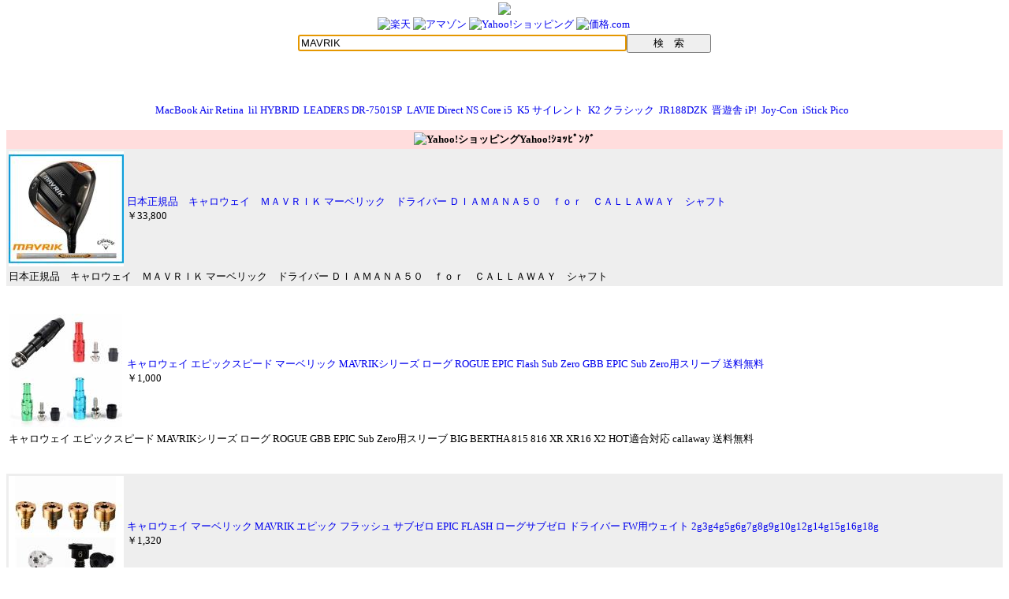

--- FILE ---
content_type: text/html
request_url: https://94ken.osadasoft.com/cash/M/MAVRIK.htm
body_size: 24130
content:
<html lang='ja'><head><meta http-equiv='Content-Type' content='text/html;charset=UTF-8' /><meta http-equiv='Content-Style-Type' content='text/css' /><title>くしけん - MAVRIK</title><script type='text/javascript' src='../../index.js'></script><link rel='stylesheet' href='../../style.css'></head><body topmargin='0' onLoad='document.searchFrm.keyword.focus()' ><a name='page_top'></a><center><table><tr><td align='center'><a href='../../' style=''><img src='../../img/logo.png' border='0' /></a><br /></td></tr></table><a href='#rakuten'><img src='../../img/rakuten.gif' alt='楽天'></a>&nbsp;<a href='#amazon'><img src='../../img/amazon.gif' alt='アマゾン'></a>&nbsp;<a href='#yahoo'><img src='../../img/yahoo.gif' alt='Yahoo!ショッピング'></a>&nbsp;<a href='#kakaku'><img src='../../img/kakaku.gif' alt='価格.com'></a>&nbsp;<br/><form name='searchFrm' onsubmit='return false;'><table><tr><td align='center'><input type='text' name='keyword' id='keyword' size='50' value='MAVRIK' onKeyPress='if(window.event.keyCode==13){searchRep(this.form);}'><input type='button' value='　　検　索　　' onclick='searchRep(this.form);' /><br><br></td></tr></table></form></center><div id='viewArea'><center><br><br><a class='thumbnail' href='https://94ken.osadasoft.com/cash/M/MacBook%2BAir%2BRetina.htm' target='_top'>MacBook Air Retina</a>&nbsp;&nbsp;<a class='thumbnail' href='https://94ken.osadasoft.com/cash/l/lil%2BHYBRID.htm' target='_top'>lil HYBRID</a>&nbsp;&nbsp;<a class='thumbnail' href='https://94ken.osadasoft.com/cash/L/LEADERS%2BDR-7501SP.htm' target='_top'>LEADERS DR-7501SP</a>&nbsp;&nbsp;<a class='thumbnail' href='https://94ken.osadasoft.com/cash/L/LAVIE%2BDirect%2BNS%2BCore%2Bi5.htm' target='_top'>LAVIE Direct NS Core i5</a>&nbsp;&nbsp;<a class='thumbnail' href='https://94ken.osadasoft.com/cash/K/K5%2B%25E3%2582%25B5%25E3%2582%25A4%25E3%2583%25AC%25E3%2583%25B3%25E3%2583%2588.htm' target='_top'>K5 サイレント</a>&nbsp;&nbsp;<a class='thumbnail' href='https://94ken.osadasoft.com/cash/K/K2%2B%25E3%2582%25AF%25E3%2583%25A9%25E3%2582%25B7%25E3%2583%2583%25E3%2582%25AF.htm' target='_top'>K2 クラシック</a>&nbsp;&nbsp;<a class='thumbnail' href='https://94ken.osadasoft.com/cash/J/JR188DZK.htm' target='_top'>JR188DZK</a>&nbsp;&nbsp;<a class='thumbnail' href='https://94ken.osadasoft.com/cash/_E6_99_8B/%25E6%2599%258B%25E9%2581%258A%25E8%2588%258E%2BiP%2521.htm' target='_top'>晋遊舎 iP!</a>&nbsp;&nbsp;<a class='thumbnail' href='https://94ken.osadasoft.com/cash/J/Joy-Con.htm' target='_top'>Joy-Con</a>&nbsp;&nbsp;<a class='thumbnail' href='https://94ken.osadasoft.com/cash/i/iStick%2BPico.htm' target='_top'>iStick Pico</a>&nbsp;&nbsp;<br><br></center><table width='100%' bgcolor='#FFDDDD'><tr><th><img src='../../img/yahoo.gif' alt='Yahoo!ショッピング' />Yahoo!ｼｮｯﾋﾟﾝｸﾞ</th></tr></table>  <tr>    <td>    <table style='height:80pt;background:#EEEEEE'>        <tr>          <td>            <a href='https://ck.jp.ap.valuecommerce.com/servlet/referral?sid=3578372&pid=887005435&vc_url=https%3A%2F%2Fstore.shopping.yahoo.co.jp%2Frise-store%2Fmavrik01.html' target='_blank'>              <img src='https://item-shopping.c.yimg.jp/i/g/rise-store_mavrik01'>            </a>          </td>          <td width='100%'>            <a href='https://ck.jp.ap.valuecommerce.com/servlet/referral?sid=3578372&pid=887005435&vc_url=https%3A%2F%2Fstore.shopping.yahoo.co.jp%2Frise-store%2Fmavrik01.html' target='_blank'>日本正規品　キャロウェイ　ＭＡＶＲＩＫ マーベリック　ドライバー ＤＩＡＭＡＮＡ５０　ｆｏｒ　ＣＡＬＬＡＷＡＹ　シャフト　</a><br>￥33,800<br>          </td>        </tr>        <tr>          <td colspan='2' align='left'>            日本正規品　キャロウェイ　ＭＡＶＲＩＫ マーベリック　ドライバー ＤＩＡＭＡＮＡ５０　ｆｏｒ　ＣＡＬＬＡＷＡＹ　シャフト　          </td>        </tr>      </table>      <br><br>    </td>  </tr>  <tr>    <td>    <table style='height:80pt;'>        <tr>          <td>            <a href='https://ck.jp.ap.valuecommerce.com/servlet/referral?sid=3578372&pid=887005435&vc_url=https%3A%2F%2Fstore.shopping.yahoo.co.jp%2Fkyuhin999%2Fcallaway815.html' target='_blank'>              <img src='https://item-shopping.c.yimg.jp/i/g/kyuhin999_callaway815'>            </a>          </td>          <td width='100%'>            <a href='https://ck.jp.ap.valuecommerce.com/servlet/referral?sid=3578372&pid=887005435&vc_url=https%3A%2F%2Fstore.shopping.yahoo.co.jp%2Fkyuhin999%2Fcallaway815.html' target='_blank'>キャロウェイ エピックスピード マーベリック MAVRIKシリーズ ローグ ROGUE EPIC Flash Sub Zero GBB EPIC Sub Zero用スリーブ  送料無料</a><br>￥1,000<br>          </td>        </tr>        <tr>          <td colspan='2' align='left'>            キャロウェイ エピックスピード MAVRIKシリーズ ローグ ROGUE GBB EPIC Sub Zero用スリーブ BIG BERTHA 815 816 XR XR16 X2 HOT適合対応  callaway 送料無料          </td>        </tr>      </table>      <br><br>    </td>  </tr>  <tr>    <td>    <table style='height:80pt;background:#EEEEEE'>        <tr>          <td>            <a href='https://ck.jp.ap.valuecommerce.com/servlet/referral?sid=3578372&pid=887005435&vc_url=https%3A%2F%2Fstore.shopping.yahoo.co.jp%2Fkyuhin999%2Ffff0001.html' target='_blank'>              <img src='https://item-shopping.c.yimg.jp/i/g/kyuhin999_fff0001'>            </a>          </td>          <td width='100%'>            <a href='https://ck.jp.ap.valuecommerce.com/servlet/referral?sid=3578372&pid=887005435&vc_url=https%3A%2F%2Fstore.shopping.yahoo.co.jp%2Fkyuhin999%2Ffff0001.html' target='_blank'>キャロウェイ マーベリック MAVRIK エピック フラッシュ サブゼロ EPIC FLASH ローグサブゼロ ドライバー FW用ウェイト 2g3g4g5g6g7g8g9g10g12g14g15g16g18g</a><br>￥1,320<br>          </td>        </tr>        <tr>          <td colspan='2' align='left'>            キャロウェイ MAVRIK シリーズ エピック フラッシュ サブゼロ EPIC FLASH SUBZERO ドライバー FW用ウェイト ローグサブゼロも対応 送料無料          </td>        </tr>      </table>      <br><br>    </td>  </tr>  <tr>    <td>    <table style='height:80pt;'>        <tr>          <td>            <a href='https://ck.jp.ap.valuecommerce.com/servlet/referral?sid=3578372&pid=887005435&vc_url=https%3A%2F%2Fstore.shopping.yahoo.co.jp%2Fkyuhin999%2F816.html' target='_blank'>              <img src='https://item-shopping.c.yimg.jp/i/g/kyuhin999_816'>            </a>          </td>          <td width='100%'>            <a href='https://ck.jp.ap.valuecommerce.com/servlet/referral?sid=3578372&pid=887005435&vc_url=https%3A%2F%2Fstore.shopping.yahoo.co.jp%2Fkyuhin999%2F816.html' target='_blank'>キャロウェイ エピックスピード マーベリック MAVRIKシリーズ ローグ EPIC Flash Sub Zero ROGUE GBB EPIC Sub Zero用スリーブ BIG BERTHA815 816にも対応</a><br>￥1,000<br>          </td>        </tr>        <tr>          <td colspan='2' align='left'>            キャロウェイ エピックスピード マーベリック MAVRIKシリーズ フラッシュ ローグ ROGUE GBB EPIC Sub Zero 815816用スリーブ          </td>        </tr>      </table>      <br><br>    </td>  </tr>  <tr>    <td>    <table style='height:80pt;background:#EEEEEE'>        <tr>          <td>            <a href='https://ck.jp.ap.valuecommerce.com/servlet/referral?sid=3578372&pid=887005435&vc_url=https%3A%2F%2Fstore.shopping.yahoo.co.jp%2Fteeolive-kobe%2Fcccwhattasds.html' target='_blank'>              <img src='https://item-shopping.c.yimg.jp/i/g/teeolive-kobe_cccwhattasds'>            </a>          </td>          <td width='100%'>            <a href='https://ck.jp.ap.valuecommerce.com/servlet/referral?sid=3578372&pid=887005435&vc_url=https%3A%2F%2Fstore.shopping.yahoo.co.jp%2Fteeolive-kobe%2Fcccwhattasds.html' target='_blank'>キャロウェイ MAVRIK EPIC ローグ等 各種対応スリーブ付 カスタムシャフト アッタス ダース ATTAS12 DAAAS　USTマミヤ</a><br>￥23,976<br>          </td>        </tr>        <tr>          <td colspan='2' align='left'>            ■ATTAS12 ダース<br><br>※この商品はオーダーメイドになります。ご注文後にキャンセルや変更をすることはできませんのでご注意ください。<br><br>■完全受注生産2日〜4日程度で発送(土日祝除く)■<br>(メーカー欠品時、イベント、大型連休の際はお時間がかかる場合があります。ご了承ください。)<br><br>キャロウェイ各種スリーブカスタム。<br><br>■スリーブは対応品となります。<br><br>FW用もお受けしておりますので、ご購入時に表示される備考欄に記載下さい。<br><br>■この商品は工賃込みのお値段となっております。<br>装着希望のスリーブ・グリップ・ご希望のクラブ長を選択してください。<br>未選択の場合、発送に遅れが生じます。<br>その他のグリップをご希望の場合、別途グリップをご購入ください。<br><br>■下取りについて<br>下取り希望の場合、商品の発送は当店にシャフトが到着後となります。<br>詳細はご注文後こちらから自動返信メール後にお送りするメール内容をご確認ください。お客様から発送される際の送料はお客様負担となります。<br><br>■表示の長さはクラブ長となります。バランス調整、振動数の計測は行っておりません。<br>（長さは当店在庫分の各種ヘッドに装着した純正の長さになります。）          </td>        </tr>      </table>      <br><br>    </td>  </tr>  <tr>    <td>    <table style='height:80pt;'>        <tr>          <td>            <a href='https://ck.jp.ap.valuecommerce.com/servlet/referral?sid=3578372&pid=887005435&vc_url=https%3A%2F%2Fstore.shopping.yahoo.co.jp%2Fhymall%2F059.html' target='_blank'>              <img src='https://item-shopping.c.yimg.jp/i/g/hymall_059'>            </a>          </td>          <td width='100%'>            <a href='https://ck.jp.ap.valuecommerce.com/servlet/referral?sid=3578372&pid=887005435&vc_url=https%3A%2F%2Fstore.shopping.yahoo.co.jp%2Fhymall%2F059.html' target='_blank'>キャロウェイ マーベリック MAVRIKシリーズ ローグ ROGUE EPIC Flash Sub Zero GBB EPIC Sub Zero用スリーブ BIG BERTHA 815 816 XR XR16にも対応 送料無料</a><br>￥1,018<br>          </td>        </tr>        <tr>          <td colspan='2' align='left'>                      </td>        </tr>      </table>      <br><br>    </td>  </tr>  <tr>    <td>    <table style='height:80pt;background:#EEEEEE'>        <tr>          <td>            <a href='https://ck.jp.ap.valuecommerce.com/servlet/referral?sid=3578372&pid=887005435&vc_url=https%3A%2F%2Fstore.shopping.yahoo.co.jp%2Fgdoshop%2F5001611412-001.html' target='_blank'>              <img src='https://item-shopping.c.yimg.jp/i/g/gdoshop_5001611412-001'>            </a>          </td>          <td width='100%'>            <a href='https://ck.jp.ap.valuecommerce.com/servlet/referral?sid=3578372&pid=887005435&vc_url=https%3A%2F%2Fstore.shopping.yahoo.co.jp%2Fgdoshop%2F5001611412-001.html' target='_blank'>キャロウェイゴルフ MAVRIK マーベリック US フェアウェイウッド ALDILA Rogue White 130 MSI 70 【3＋W】</a><br>￥20,980<br>          </td>        </tr>        <tr>          <td colspan='2' align='left'>            フェアウェイウッド (中古)          </td>        </tr>      </table>      <br><br>    </td>  </tr>  <tr>    <td>    <table style='height:80pt;'>        <tr>          <td>            <a href='https://ck.jp.ap.valuecommerce.com/servlet/referral?sid=3578372&pid=887005435&vc_url=https%3A%2F%2Fstore.shopping.yahoo.co.jp%2Fhimaraya%2F0000000916032.html' target='_blank'>              <img src='https://item-shopping.c.yimg.jp/i/g/himaraya_0000000916032'>            </a>          </td>          <td width='100%'>            <a href='https://ck.jp.ap.valuecommerce.com/servlet/referral?sid=3578372&pid=887005435&vc_url=https%3A%2F%2Fstore.shopping.yahoo.co.jp%2Fhimaraya%2F0000000916032.html' target='_blank'>キャロウェイ ゴルフクラブ ユーティリティ メンズ MAVRIK MAX マーベリック マックス MAVRIK MAX UT Callaway</a><br>￥24,200<br>          </td>        </tr>        <tr>          <td colspan='2' align='left'>            ■番手：4H、5H、6H<br>■フェース素材 / 構造：カーペンター455スチール / FLASH フェース SS20 ＋フォージドフェースカップ<br>■ボディ素材：17-4 ステンレス<br>■クラブ長さ (インチ)：4H/40.0、5H/39.5、6H/39.0<br>■ヘッド体積（立法センチメートル）：4H/133、5H/131、6H/129<br>■ロフト角（°）：4H/21.0、5H/24.0、6H/27.0<br>■ライ角（°）：4H/59.0、5H/59.5、6H/60.0<br>■シャフト：Diamana 40 for Callaway<br>■硬さ：S、SR<br>■バランス：D1<br>■クラブ重さ（5H）：SR/約345g、R/約345g<br>■シャフト重さ（5H）：SR/約46g、R/約44g<br>■シャフトトルク：SR/4.8、R/4.9<br>■シャフト調子：中元調子<br>■グリップ：GOLF PRIDE Tour Velvet 360 オレンジ バックライン無し ( 約50g、口径60 )<br>■付属品：ヘッドカバー<br><br><br>検索ワード：ユーティリティー UTILITY UT GOLF ゴルフ クラブ          </td>        </tr>      </table>      <br><br>    </td>  </tr>  <tr>    <td>    <table style='height:80pt;background:#EEEEEE'>        <tr>          <td>            <a href='https://ck.jp.ap.valuecommerce.com/servlet/referral?sid=3578372&pid=887005435&vc_url=https%3A%2F%2Fstore.shopping.yahoo.co.jp%2Fteeolive-kobe%2Fcccwhattas11.html' target='_blank'>              <img src='https://item-shopping.c.yimg.jp/i/g/teeolive-kobe_cccwhattas11'>            </a>          </td>          <td width='100%'>            <a href='https://ck.jp.ap.valuecommerce.com/servlet/referral?sid=3578372&pid=887005435&vc_url=https%3A%2F%2Fstore.shopping.yahoo.co.jp%2Fteeolive-kobe%2Fcccwhattas11.html' target='_blank'>キャロウェイ MAVRIK EPIC ローグ等 各種対応スリーブ付 カスタムシャフト アッタス ジャック ATTAS11　USTマミヤ</a><br>￥23,976<br>          </td>        </tr>        <tr>          <td colspan='2' align='left'>            ■ATTAS11 ジャック<br><br>※この商品はオーダーメイドになります。ご注文後にキャンセルや変更をすることはできませんのでご注意ください。<br><br>■完全受注生産2日〜4日程度で発送(土日祝除く)■<br>(メーカー欠品時、イベント、大型連休の際はお時間がかかる場合があります。ご了承ください。)<br><br>キャロウェイ各種スリーブカスタム。<br><br>■スリーブは対応品となります。<br><br>FW用もお受けしておりますので、ご購入時に表示される備考欄に記載下さい。<br><br>■この商品は工賃込みのお値段となっております。<br>装着希望のスリーブ・グリップ・ご希望のクラブ長を選択してください。<br>未選択の場合、発送に遅れが生じます。<br>その他のグリップをご希望の場合、別途グリップをご購入ください。<br><br>■下取りについて<br>下取り希望の場合、商品の発送は当店にシャフトが到着後となります。<br>詳細はご注文後こちらから自動返信メール後にお送りするメール内容をご確認ください。お客様から発送される際の送料はお客様負担となります。<br><br>■表示の長さはクラブ長となります。バランス調整、振動数の計測は行っておりません。<br>（長さは当店在庫分の各種ヘッドに装着した純正の長さになります。）          </td>        </tr>      </table>      <br><br>    </td>  </tr>  <tr>    <td>    <table style='height:80pt;'>        <tr>          <td>            <a href='https://ck.jp.ap.valuecommerce.com/servlet/referral?sid=3578372&pid=887005435&vc_url=https%3A%2F%2Fstore.shopping.yahoo.co.jp%2Fhimaraya%2F0000000916034.html' target='_blank'>              <img src='https://item-shopping.c.yimg.jp/i/g/himaraya_0000000916034'>            </a>          </td>          <td width='100%'>            <a href='https://ck.jp.ap.valuecommerce.com/servlet/referral?sid=3578372&pid=887005435&vc_url=https%3A%2F%2Fstore.shopping.yahoo.co.jp%2Fhimaraya%2F0000000916034.html' target='_blank'>キャロウェイ ゴルフクラブ 単品アイアン メンズ MAVRIK マーベリック アイアン CB Diamana 50 for Callaway MAVRIK タンピン CB Callaway</a><br>￥13,200<br>          </td>        </tr>        <tr>          <td colspan='2' align='left'>            ■番手：#5、AW、GW、SW<br>■フェース素材 / 構造：<br>#5：17-4 ステンレス / FLASH フェースカップ<br>AW、GW、SW：17-4 ステンレス / フェースプレート<br>■ボディ素材：<br>#5：17-4 ステンレス + ウレタン・マイクロスフィア + タングステン・インナーウェイト<br>AW、GW、SW：17-4 ステンレス<br>■クラブ長さ (インチ)：#5/38.25、AW/35.5、GW/35.25、SW/35.0<br>■ロフト角（°）：#5/21.0、AW/46.0、GW/51.0、SW/56.0<br>■ライ角（°）：#5/61.25、AW/64.0、GW/64.0、SW/64.0<br>■シャフト：Diamana 50 for Callaway<br>■硬さ：S、R<br>■バランス：D1<br>■クラブ重さ：<br>#5：S/約359g、R/約357g<br>#7：S/約372g、R/約371g<br>■シャフト重さ：S/約49g、R/約47g<br>■シャフトトルク：S/4.3、R/4.5<br>■シャフト調子：中調子<br>■グリップ：GOLF PRIDE Tour Velvet 360 オレンジ バックライン無し ( 約46g、口径60 )<br><br><br>検索ワード：アイアン 単品 IRON GOLF ゴルフ クラブ          </td>        </tr>      </table>      <br><br>    </td>  </tr>  <tr>    <td>    <table style='height:80pt;background:#EEEEEE'>        <tr>          <td>            <a href='https://ck.jp.ap.valuecommerce.com/servlet/referral?sid=3578372&pid=887005435&vc_url=https%3A%2F%2Fstore.shopping.yahoo.co.jp%2Fkyuhin999%2Fgbb0001.html' target='_blank'>              <img src='https://item-shopping.c.yimg.jp/i/g/kyuhin999_gbb0001'>            </a>          </td>          <td width='100%'>            <a href='https://ck.jp.ap.valuecommerce.com/servlet/referral?sid=3578372&pid=887005435&vc_url=https%3A%2F%2Fstore.shopping.yahoo.co.jp%2Fkyuhin999%2Fgbb0001.html' target='_blank'>キャロウェイ マーベリック MAVRIKシリーズ エピック フラッシュ SUB ZERO ドライバー fw用ウェイト ローグサブゼロも対応 2g3g4g5g6g7g8g9g10g12g14g15g16g18g</a><br>￥1,320<br>          </td>        </tr>        <tr>          <td colspan='2' align='left'>            キャロウェイ マーベリック MAVRIKシリーズ エピック フラッシュ サブゼロ EPIC FLASH SUBZERO ドライバー FW用ウェイト ローグサブゼロも対応 送料無料          </td>        </tr>      </table>      <br><br>    </td>  </tr>  <tr>    <td>    <table style='height:80pt;'>        <tr>          <td>            <a href='https://ck.jp.ap.valuecommerce.com/servlet/referral?sid=3578372&pid=887005435&vc_url=https%3A%2F%2Fstore.shopping.yahoo.co.jp%2Fhymall%2F249.html' target='_blank'>              <img src='https://item-shopping.c.yimg.jp/i/g/hymall_249'>            </a>          </td>          <td width='100%'>            <a href='https://ck.jp.ap.valuecommerce.com/servlet/referral?sid=3578372&pid=887005435&vc_url=https%3A%2F%2Fstore.shopping.yahoo.co.jp%2Fhymall%2F249.html' target='_blank'>キャロウェイ マーベリック MAVRIK エピック フラッシュ SUB ZERO EPIC FLASH B21 ローグサブゼロ ドライバー FW用ウェイト 2g3g4g5g6g7g8g9g10g12g14g15g16g18g</a><br>￥1,320<br>          </td>        </tr>        <tr>          <td colspan='2' align='left'>            キャロウェイ マーベリック MAVRIK エピック フラッシュ サブゼロ EPIC FLASH ローグサブゼロ ドライバー FW用ウェイト          </td>        </tr>      </table>      <br><br>    </td>  </tr>  <tr>    <td>    <table style='height:80pt;background:#EEEEEE'>        <tr>          <td>            <a href='https://ck.jp.ap.valuecommerce.com/servlet/referral?sid=3578372&pid=887005435&vc_url=https%3A%2F%2Fstore.shopping.yahoo.co.jp%2Ffujico%2Fcw-ut-mvms.html' target='_blank'>              <img src='https://item-shopping.c.yimg.jp/i/g/fujico_cw-ut-mvms'>            </a>          </td>          <td width='100%'>            <a href='https://ck.jp.ap.valuecommerce.com/servlet/referral?sid=3578372&pid=887005435&vc_url=https%3A%2F%2Fstore.shopping.yahoo.co.jp%2Ffujico%2Fcw-ut-mvms.html' target='_blank'>右用 キャロウェイ 2020年 MAVRIK MAX ユーティリティー UT US仕様 ストックシャフト (Project X Catalyst) Callaway 20 マーベリック マックス「あすつく対応」</a><br>￥22,800<br>          </td>        </tr>        <tr>          <td colspan='2' align='left'>            AIがデザインしたフェースを、ユーティリティに初導入！<br>大型ヘッドで高弾道のMAX！<br><br>「MAVRIK シリーズ」では、キャロウェイ史上初めて、ユーティリティにおいても、AIによってボールスピード、耐久性だけでなく、高初速エリアまでもさらに最大化、最適化するよう、機械学習を繰り返しました。<br>また、新たに導入されたフェース、FLASH フェース SS20は、フェアウェイウッド同様にモデル別設計、番手別設計を実施。<br>キャロウェイ伝統のフェースカップテクノロジーと組み合わされたことで、フェース全体が高初速エリアと言っても過言ではないほどに、完成度が高まりました。<br>もっともやさしいラインアップの「MAVRIK MAX ユーティリティ」は、「MAVRIK ユーティリティ」に似たフォルムで、かつ一回りほど大きなサイズにつくられたモデル。高慣性モーメントで深重心となっていることで、よりやさしく、高弾道を打つことのできる性能を持っています。<br><br>※US仕様(保証書が付属していません)<br>付属品：ヘッドカバー          </td>        </tr>      </table>      <br><br>    </td>  </tr>  <tr>    <td>    <table style='height:80pt;'>        <tr>          <td>            <a href='https://ck.jp.ap.valuecommerce.com/servlet/referral?sid=3578372&pid=887005435&vc_url=https%3A%2F%2Fstore.shopping.yahoo.co.jp%2Fatomic-golf%2F1912-imrn.html' target='_blank'>              <img src='https://item-shopping.c.yimg.jp/i/g/atomic-golf_1912-imrn'>            </a>          </td>          <td width='100%'>            <a href='https://ck.jp.ap.valuecommerce.com/servlet/referral?sid=3578372&pid=887005435&vc_url=https%3A%2F%2Fstore.shopping.yahoo.co.jp%2Fatomic-golf%2F1912-imrn.html' target='_blank'>「土日祝も出荷可能」キャロウェイ ゴルフ マーベリック ドライバー ディアマナ Orange/Silver 50 カーボンシャフトCallaway MAVRIK Diamana</a><br>￥35,640<br>          </td>        </tr>        <tr>          <td colspan='2' align='left'>            巛メンズ 巛標準長さ 巛標準ヘッド 巛中調子 巛標準重量 <br>Callaway MAVRIK Diamana<br>メンズ（クラブ） ドライバー キャロウェイ アウトレット ドライバー ブランド キャロウェイ MAVRIKシリーズ あすつく<br>☆即日出荷☆          </td>        </tr>      </table>      <br><br>    </td>  </tr>  <tr>    <td>    <table style='height:80pt;background:#EEEEEE'>        <tr>          <td>            <a href='https://ck.jp.ap.valuecommerce.com/servlet/referral?sid=3578372&pid=887005435&vc_url=https%3A%2F%2Fstore.shopping.yahoo.co.jp%2Ftrafstore%2F16035043846.html' target='_blank'>              <img src='https://item-shopping.c.yimg.jp/i/g/trafstore_16035043846'>            </a>          </td>          <td width='100%'>            <a href='https://ck.jp.ap.valuecommerce.com/servlet/referral?sid=3578372&pid=887005435&vc_url=https%3A%2F%2Fstore.shopping.yahoo.co.jp%2Ftrafstore%2F16035043846.html' target='_blank'>2020 最新作 キャロウェイ マーベリック MAVRIK ローグ ROGUE/GBB EPIC Sub Zero/BIG BERTHA 815/816/XR/XR16用スリーブ (335)</a><br>￥1,351<br>          </td>        </tr>        <tr>          <td colspan='2' align='left'>            商品コード：16035043846<br>サイズ：335<br><br>キャロウェイ 最新作 エピックスピード マーベリック MAVRIK・EPIC Flash・EPIC Flash Sub Zero・EPIC/ROGUEシリーズ DW/FW 専用アジャスタブルホーゼル スリーブ<br>アジャスタブルホーゼルにより、ロフト角とライ角の調整が可能となります。 ロフト角:打ち出し角とスピン量を最適化するため、-1、+1、+2度の間で調整が可能。 ライ角:打ち出し方向を最適化するため、D=つかまる、N=つかまりを抑える調整が可能。<br>使用可能モデル: EPIC Flash・EPIC Flash Sub Zero・EPIC/ROGUE シリーズ GBB EPICドライバー レッドバージョン CE GBB EPIC Sub Zero DW/FW XR16/XR16 PRO XR/XR PRO BIG BERTHA ALPHA 816 DW/FW BIG BERTHA ALPHA 815 DW/FW BIG BERTHA DW/FW BIG BERTHA ALPHA<br>重量:約8.5g(ソケット、ビス除く)付属品:本体、ワッシャー、パッキン、スクリューネジ、ソケット(段付き)<br>※          </td>        </tr>      </table>      <br><br>    </td>  </tr>  <tr>    <td>    <table style='height:80pt;'>        <tr>          <td>            <a href='https://ck.jp.ap.valuecommerce.com/servlet/referral?sid=3578372&pid=887005435&vc_url=https%3A%2F%2Fstore.shopping.yahoo.co.jp%2Ffujico%2Fcw-hw-0991500.html' target='_blank'>              <img src='https://item-shopping.c.yimg.jp/i/g/fujico_cw-hw-0991500'>            </a>          </td>          <td width='100%'>            <a href='https://ck.jp.ap.valuecommerce.com/servlet/referral?sid=3578372&pid=887005435&vc_url=https%3A%2F%2Fstore.shopping.yahoo.co.jp%2Ffujico%2Fcw-hw-0991500.html' target='_blank'>2020 キャロウェイ Callaway ツアー アジャスタブル キャップ 241-0991500 帽子 メンズ MAVRIK CHROME SOFT APEX ODYSSEY 日本仕様「あすつく対応」</a><br>￥2,570<br>          </td>        </tr>        <tr>          <td colspan='2' align='left'>            キャロウェイの定番キャップ！<br><br>Callawayツアーモデルとして今季登場したスタイリッシュにコーディネートの引き締め役を果たしてくれる定番のコットンツイルキャップ。<br>立体的なブランドロゴがアクセントに豊富なカラー展開から選べる、クラス感を感じるデザインです。<br>熱気がこもりずらく通気性の良いコットン素材を使用し肌面には吸水速乾で快適です。<br>バックはベルクロを使用し、微調整が可能な仕様なので誰でもジャストな被り心地が叶います。<br><br>素材：【本体】コットン100%　【刺繍糸】ポリエステル100％<br>サイズ：フリーサイズ(マジックテープで調節できます)<br>高さ/14CM つば/7.7CM 頭周り/59CM<br>※多少の誤差が発生する場合がございます。<br>生産国：フィリピン<br><br>※日本仕様          </td>        </tr>      </table>      <br><br>    </td>  </tr>  <tr>    <td>    <table style='height:80pt;background:#EEEEEE'>        <tr>          <td>            <a href='https://ck.jp.ap.valuecommerce.com/servlet/referral?sid=3578372&pid=887005435&vc_url=https%3A%2F%2Fstore.shopping.yahoo.co.jp%2Ffujico%2Fcw-hw-0991800.html' target='_blank'>              <img src='https://item-shopping.c.yimg.jp/i/g/fujico_cw-hw-0991800'>            </a>          </td>          <td width='100%'>            <a href='https://ck.jp.ap.valuecommerce.com/servlet/referral?sid=3578372&pid=887005435&vc_url=https%3A%2F%2Fstore.shopping.yahoo.co.jp%2Ffujico%2Fcw-hw-0991800.html' target='_blank'>レディース 2020 キャロウェイ Callaway ツアー アジャスタブル キャップ 241-0991800 帽子 MAVRIK CHROME SOFT APEX ODYSSEY 日本仕様「あすつく対応」</a><br>￥2,570<br>          </td>        </tr>        <tr>          <td colspan='2' align='left'>            キャロウェイのレディース・定番キャップ！<br><br>オーソドックスなフォルムにキャロウェイの定番である立体的なロゴをフロントに施したコットンツイルキャップ。<br>今季のツアーモデルとして季節感のある爽やかなカラーデザインと定番のベーシックカラーで取り揃えました。<br>吸水速乾ウェットバンドを採用し、被り心地爽やかな快適な仕様です。<br>バックのベルクロで微調整も可能なので誰でもジャストに被ることができる、Callawayの定番的アイテムです。<br><br>素材：【本体】コットン100%　【刺繍糸】ポリエステル100％<br>サイズ：フリーサイズ(マジックテープで調節できます)<br>高さ/14CM つば/7.5CM 頭周り/58CM<br>※多少の誤差が発生する場合がございます。<br>生産国：ベトナム<br><br>※日本仕様          </td>        </tr>      </table>      <br><br>    </td>  </tr>  <tr>    <td>    <table style='height:80pt;'>        <tr>          <td>            <a href='https://ck.jp.ap.valuecommerce.com/servlet/referral?sid=3578372&pid=887005435&vc_url=https%3A%2F%2Fstore.shopping.yahoo.co.jp%2Fhimaraya%2F0000000916027.html' target='_blank'>              <img src='https://item-shopping.c.yimg.jp/i/g/himaraya_0000000916027'>            </a>          </td>          <td width='100%'>            <a href='https://ck.jp.ap.valuecommerce.com/servlet/referral?sid=3578372&pid=887005435&vc_url=https%3A%2F%2Fstore.shopping.yahoo.co.jp%2Fhimaraya%2F0000000916027.html' target='_blank'>キャロウェイ ゴルフクラブ フェアウェイウッド メンズ MAVRIK MAX マーベリック マックス MAVRIK MAX FW Callaway</a><br>￥26,400<br>          </td>        </tr>        <tr>          <td colspan='2' align='left'>            ■番手：#3、#5、#7、#9<br>■クラブ長さ (インチ)：#3/43.25、#5/42.75、#7/42.25、#9/41.75<br>■ヘッド体積（立法センチメートル）：#3/197、#5/168、#7/156、#9/148<br>■ロフト角（°）：#3/16.0、#5/19.0、#7/22.0、#9/24.0<br>■ライ角（°）：#3/57.0、#5/57.5、#7/58.0、#9/58.5<br>■シャフト：Diamana 40 for Callaway<br>■硬さ：S、SR、R<br>■バランス：D1<br>■クラブ重さ（W#3）：S/約305g、SR/約303g、R/約302g<br>■シャフト重さ（W#3）：S/約44g、SR/約42g、R/約40g<br>■シャフトトルク：S/6.3、SR/6.4、R/6.5<br>■シャフト調子：中調子<br>■グリップ：GOLF PRIDE Tour Velvet 360 オレンジ バックライン無し( 約42g、口径60 )<br>■付属品：ヘッドカバー<br><br><br>検索ワード：3w 3番ウッド スプーン 5w 5番ウッド クリーク 7番ウッド 9番ウッド GOLF ゴルフ クラブ          </td>        </tr>      </table>      <br><br>    </td>  </tr>  <tr>    <td>    <table style='height:80pt;background:#EEEEEE'>        <tr>          <td>            <a href='https://ck.jp.ap.valuecommerce.com/servlet/referral?sid=3578372&pid=887005435&vc_url=https%3A%2F%2Fstore.shopping.yahoo.co.jp%2Fteeolive-kobe%2Fcccwhtenprowh1k.html' target='_blank'>              <img src='https://item-shopping.c.yimg.jp/i/g/teeolive-kobe_cccwhtenprowh1k'>            </a>          </td>          <td width='100%'>            <a href='https://ck.jp.ap.valuecommerce.com/servlet/referral?sid=3578372&pid=887005435&vc_url=https%3A%2F%2Fstore.shopping.yahoo.co.jp%2Fteeolive-kobe%2Fcccwhtenprowh1k.html' target='_blank'>(プレゼントキャンペーン中)キャロウェイ MAVRIK EPIC ローグ等　各種対応スリーブ付シャフト ディアマナ テンセイ TENSEI PRO ホワイト 1K</a><br>￥30,180<br>          </td>        </tr>        <tr>          <td colspan='2' align='left'>            プレゼントはなくなり次第、予告なく終了します。あらかじめご了承ください。<br><br>※この商品はオーダーメイドになります。ご注文後にキャンセルや変更をすることはできませんのでご注意ください。<br><br>■完全受注生産2日〜4日程度で発送(土日祝除く)■<br>(メーカー欠品時、イベント、大型連休の際はお時間がかかる場合があります。ご了承ください。)<br><br>キャロウェイ各種スリーブカスタム。<br><br>■スリーブは対応品となります。<br><br>■この商品は工賃込みのお値段となっております。<br>装着希望のスリーブ・グリップ・ご希望のクラブ長を選択してください。<br>未選択の場合、発送に遅れが生じます。<br>その他のグリップをご希望の場合、別途グリップをご購入ください。<br><br>■下取りについて<br>下取り希望の場合、商品の発送は当店にシャフトが到着後となります。<br>詳細はご注文後こちらから自動返信メール後にお送りするメール内容をご確認ください。お客様から発送される際の送料はお客様負担となります。<br><br>■表示の長さはクラブ長となります。バランス調整、振動数の計測は行っておりません。<br>（長さは当店在庫分の各種ヘッドに装着した純正の長さになります。）          </td>        </tr>      </table>      <br><br>    </td>  </tr>  <tr>    <td>    <table style='height:80pt;'>        <tr>          <td>            <a href='https://ck.jp.ap.valuecommerce.com/servlet/referral?sid=3578372&pid=887005435&vc_url=https%3A%2F%2Fstore.shopping.yahoo.co.jp%2Fhymall%2F248.html' target='_blank'>              <img src='https://item-shopping.c.yimg.jp/i/g/hymall_248'>            </a>          </td>          <td width='100%'>            <a href='https://ck.jp.ap.valuecommerce.com/servlet/referral?sid=3578372&pid=887005435&vc_url=https%3A%2F%2Fstore.shopping.yahoo.co.jp%2Fhymall%2F248.html' target='_blank'>キャロウェイ マーベリック MAVRIK エピック フラッシュ SUB ZERO EPIC FLASH B21 ローグサブゼロ ドライバー FW用ウェイト 2g3g4g5g6g7g8g9g10g12g14g15g16g18g</a><br>￥1,320<br>          </td>        </tr>        <tr>          <td colspan='2' align='left'>            キャロウェイ MAVRIK シリーズ エピック フラッシュ サブゼロ Epic Flash Sub Zero ドライバー・FW用ウェイト          </td>        </tr>      </table>      <br><br>    </td>  </tr>  <tr>    <td>    <table style='height:80pt;background:#EEEEEE'>        <tr>          <td>            <a href='https://ck.jp.ap.valuecommerce.com/servlet/referral?sid=3578372&pid=887005435&vc_url=https%3A%2F%2Fstore.shopping.yahoo.co.jp%2Fteeolive-kobe%2Fcccwhatdas12p.html' target='_blank'>              <img src='https://item-shopping.c.yimg.jp/i/g/teeolive-kobe_cccwhatdas12p'>            </a>          </td>          <td width='100%'>            <a href='https://ck.jp.ap.valuecommerce.com/servlet/referral?sid=3578372&pid=887005435&vc_url=https%3A%2F%2Fstore.shopping.yahoo.co.jp%2Fteeolive-kobe%2Fcccwhatdas12p.html' target='_blank'>各スペック数量限定 キャロウェイ MAVRIK EPIC ローグ等 各種対応スリーブ付 カスタムシャフト アッタス ダース ピンクバージョン ATTAS12 DAAAS　USTマミヤ</a><br>￥23,976<br>          </td>        </tr>        <tr>          <td colspan='2' align='left'>            ■ATTAS12 ダース　PINK<br><br>※この商品はオーダーメイドになります。ご注文後にキャンセルや変更をすることはできませんのでご注意ください。<br><br>■完全受注生産2日〜4日程度で発送(土日祝除く)■<br>(メーカー欠品時、イベント、大型連休の際はお時間がかかる場合があります。ご了承ください。)<br><br>キャロウェイ各種スリーブカスタム。<br><br>■スリーブは対応品となります。<br><br>FW用もお受けしておりますので、ご購入時に表示される備考欄に記載下さい。<br><br>■この商品は工賃込みのお値段となっております。<br>装着希望のスリーブ・グリップ・ご希望のクラブ長を選択してください。<br>未選択の場合、発送に遅れが生じます。<br>その他のグリップをご希望の場合、別途グリップをご購入ください。<br><br>■下取りについて<br>下取り希望の場合、商品の発送は当店にシャフトが到着後となります。<br>詳細はご注文後こちらから自動返信メール後にお送りするメール内容をご確認ください。お客様から発送される際の送料はお客様負担となります。<br><br>■表示の長さはクラブ長となります。バランス調整、振動数の計測は行っておりません。<br>（長さは当店在庫分の各種ヘッドに装着した純正の長さになります。）          </td>        </tr>      </table>      <br><br>    </td>  </tr>  <tr>    <td>    <table style='height:80pt;'>        <tr>          <td>            <a href='https://ck.jp.ap.valuecommerce.com/servlet/referral?sid=3578372&pid=887005435&vc_url=https%3A%2F%2Fstore.shopping.yahoo.co.jp%2Ffujico%2Fcw-hw-0991806.html' target='_blank'>              <img src='https://item-shopping.c.yimg.jp/i/g/fujico_cw-hw-0991806'>            </a>          </td>          <td width='100%'>            <a href='https://ck.jp.ap.valuecommerce.com/servlet/referral?sid=3578372&pid=887005435&vc_url=https%3A%2F%2Fstore.shopping.yahoo.co.jp%2Ffujico%2Fcw-hw-0991806.html' target='_blank'>レディース 2020 キャロウェイ Callaway ツアー アジャスタブル サンバイザー 241-0991806 帽子 MAVRIK CHROME SOFT APEX ODYSSEY 日本仕様「あすつく対応」</a><br>￥2,280<br>          </td>        </tr>        <tr>          <td colspan='2' align='left'>            キャロウェイの定番レディース・サンバイザー！<br><br>オーソドックスなフォルムにキャロウェイの定番である立体的なロゴをフロントに施したコットンツイルバイザー。<br>今季のツアーモデルとして季節感のある爽やかなカラーデザインと定番のベーシックカラーで取り揃えました。<br>吸水速乾ウェットバンドを採用し、被り心地爽やかな快適な仕様です。<br>バックのベルクロで微調整も可能なので誰でもジャストに被ることができる、Callawayの定番的アイテムで、スタイリッシュな着こなしの仕上げにおすすめの逸品です。<br><br>素材：【本体】コットン100%　【刺繍糸】ポリエステル100％<br>サイズ：フリーサイズ(マジックテープで調節できます)<br>実寸サイズ：高さ/5CM つば/7.5CM 頭周り/58CM<br>※多少の誤差が発生する場合がございます。<br>生産国：ベトナム<br><br>※日本仕様          </td>        </tr>      </table>      <br><br>    </td>  </tr>  <tr>    <td>    <table style='height:80pt;background:#EEEEEE'>        <tr>          <td>            <a href='https://ck.jp.ap.valuecommerce.com/servlet/referral?sid=3578372&pid=887005435&vc_url=https%3A%2F%2Fstore.shopping.yahoo.co.jp%2Falpen-group%2F0146867110.html' target='_blank'>              <img src='https://item-shopping.c.yimg.jp/i/g/alpen-group_0146867110'>            </a>          </td>          <td width='100%'>            <a href='https://ck.jp.ap.valuecommerce.com/servlet/referral?sid=3578372&pid=887005435&vc_url=https%3A%2F%2Fstore.shopping.yahoo.co.jp%2Falpen-group%2F0146867110.html' target='_blank'>キャロウェイ マーベリック ドライバー ゴルフ Diamana 50 for Callaway 2020年モデル メンズ Callaway</a><br>￥36,800<br>          </td>        </tr>        <tr>          <td colspan='2' align='left'>            ■2020年モデル ◇AIの進化で、だれでも飛ばせる時代へ。どこで打っても飛ぶ、をAIが実現する。 ◇New A.I. FLASH SS20フェース高強度FS2Sスーパーストレングス・チタンフェースNew CYCLONE(サイクロン)ヘッドシェイプJAILBREAKテクノロジー ■左右:右 ■ヘッド素材・(フェース):鍛造 FS2Sチタン/FLASH FACE SS20 ■ヘッド素材・(ボディ):8-1-1チタンボディ+トライアクシャル・カーボンクラウン+スクリューウェイト約5g ■付属HC:有 ■付属品:専用トルクレンチ ■ルール適合:○ ■シャフト名:Diamana 50 for Callaway ■ロフト角:9゜/9.0 10.5゜/10.5 ■体積(cc):9゜/460 10.5゜/460 ■長さ(インチ):9゜/45.75 10.5゜/45.75 ■バランス:9゜/D3 10.5゜/D3 ■キックポイント:R/中 S/中 SR/中 ■トルク:R/6.0 S/6.0 SR/6.0 ■総重量(g): 10.5゜(R)/296 9゜(S)/299 10.5゜(S)/299 10.5゜(SR)/297 ■生産国:中国 日本 アルペン alpen スポーツデポ SPORTSDEPO ゴルフ5 GOLF5 ゴルフ ドライバー 1W ゴルフクラブ カーボンシャフト メンズ 2020_CW_MAV          </td>        </tr>      </table>      <br><br>    </td>  </tr>  <tr>    <td>    <table style='height:80pt;'>        <tr>          <td>            <a href='https://ck.jp.ap.valuecommerce.com/servlet/referral?sid=3578372&pid=887005435&vc_url=https%3A%2F%2Fstore.shopping.yahoo.co.jp%2Fendeavor-golf%2Fca-theattas.html' target='_blank'>              <img src='https://item-shopping.c.yimg.jp/i/g/endeavor-golf_ca-theattas'>            </a>          </td>          <td width='100%'>            <a href='https://ck.jp.ap.valuecommerce.com/servlet/referral?sid=3578372&pid=887005435&vc_url=https%3A%2F%2Fstore.shopping.yahoo.co.jp%2Fendeavor-golf%2Fca-theattas.html' target='_blank'>キャロウェイ　Callaway  スリーブ装着シャフト　EPIC SPEED MAX LS MAVRIK ROGUE XR　ジ　アッタス　UST-Mamiya　The  ATTAS 　マミヤ</a><br>￥24,200<br>          </td>        </tr>        <tr>          <td colspan='2' align='left'>            キャロウェイ　Callaway  スリーブ装着シャフト　EPIC SPEED MAX LS MAVRIK ROGUE XR　ジ　アッタス　UST-Mamiya　The  ATTAS 　マミヤ　スリーブ付シャフト<br><br>平成３０年７月発売<br><br>飛びの集大成。<br><br> 滑らかな剛性がもたらす高次元の安定性と飛距離性能。          </td>        </tr>      </table>      <br><br>    </td>  </tr>  <tr>    <td>    <table style='height:80pt;background:#EEEEEE'>        <tr>          <td>            <a href='https://ck.jp.ap.valuecommerce.com/servlet/referral?sid=3578372&pid=887005435&vc_url=https%3A%2F%2Fstore.shopping.yahoo.co.jp%2Fteeolive-kobe%2Fcccwspevo7.html' target='_blank'>              <img src='https://item-shopping.c.yimg.jp/i/g/teeolive-kobe_cccwspevo7'>            </a>          </td>          <td width='100%'>            <a href='https://ck.jp.ap.valuecommerce.com/servlet/referral?sid=3578372&pid=887005435&vc_url=https%3A%2F%2Fstore.shopping.yahoo.co.jp%2Fteeolive-kobe%2Fcccwspevo7.html' target='_blank'>(キャンペーン中)キャロウェイ MAVRIK EPIC等 各種スリーブ付 フジクラ スピーダーエボリューション7 SPEEDER EVOLUTION 7 EVO7 クーポン付</a><br>￥35,200<br>          </td>        </tr>        <tr>          <td colspan='2' align='left'>            ■キャンペーンは無くなり次第終了。(色は選べません、不足の場合代わりの物を送らせていただく場合がございます。)<br>■スピーダーエボリューション7<br><br>※この商品はオーダーメイドになります。ご注文後にキャンセルや変更をすることはできませんのでご注意ください。<br><br>■完全受注生産2日〜4日程度で発送(土日祝除く)■<br>(メーカー欠品時、イベント、大型連休の際はお時間がかかる場合があります。)<br><br>キャロウェイ各種スリーブカスタム。<br><br>■この商品は工賃込みのお値段となっております。<br>装着希望のスリーブ・グリップ・ご希望のクラブ長を選択してください。<br>未選択の場合、発送に遅れが生じます。<br>その他のグリップをご希望の場合、別途グリップをご購入ください。<br><br>■下取りについて<br>下取り希望の場合、商品の発送は当店にシャフトが到着後となります。<br>詳細はご注文後こちらから自動返信メール後にお送りするメール内容をご確認ください。お客様から発送される際の送料はお客様負担となります。<br><br>■表示の長さはクラブ長となります。バランス調整、振動数の計測は行っておりません。<br>（長さは当店在庫分の各種ヘッドに装着した純正の長さになります。）          </td>        </tr>      </table>      <br><br>    </td>  </tr>  <tr>    <td>    <table style='height:80pt;'>        <tr>          <td>            <a href='https://ck.jp.ap.valuecommerce.com/servlet/referral?sid=3578372&pid=887005435&vc_url=https%3A%2F%2Fstore.shopping.yahoo.co.jp%2Fdaiichigolf%2Fmavrik-ir-02.html' target='_blank'>              <img src='https://item-shopping.c.yimg.jp/i/g/daiichigolf_mavrik-ir-02'>            </a>          </td>          <td width='100%'>            <a href='https://ck.jp.ap.valuecommerce.com/servlet/referral?sid=3578372&pid=887005435&vc_url=https%3A%2F%2Fstore.shopping.yahoo.co.jp%2Fdaiichigolf%2Fmavrik-ir-02.html' target='_blank'>(大特価)キャロウェイ　callaway マーベリックマックス　MAVRIK　MAXアイアン NS.PRO Zelos7シャフト 日本正規品</a><br>￥66,000<br>          </td>        </tr>        <tr>          <td colspan='2' align='left'>            ※時間差でこの御注文より先に売れてしまう場合がございます。<br>売切れの場合改めて商品担当者よりメールにてご案内をいたします。<br>万が一売切れの場合は御了承ください。          </td>        </tr>      </table>      <br><br>    </td>  </tr>  <tr>    <td>    <table style='height:80pt;background:#EEEEEE'>        <tr>          <td>            <a href='https://ck.jp.ap.valuecommerce.com/servlet/referral?sid=3578372&pid=887005435&vc_url=https%3A%2F%2Fstore.shopping.yahoo.co.jp%2Fezaki-g%2Fcw-ir-mvkmax-cw5.html' target='_blank'>              <img src='https://item-shopping.c.yimg.jp/i/g/ezaki-g_cw-ir-mvkmax-cw5'>            </a>          </td>          <td width='100%'>            <a href='https://ck.jp.ap.valuecommerce.com/servlet/referral?sid=3578372&pid=887005435&vc_url=https%3A%2F%2Fstore.shopping.yahoo.co.jp%2Fezaki-g%2Fcw-ir-mvkmax-cw5.html' target='_blank'>Callaway(キャロウェイ)日本正規品 MAVRIK MAX(マーベリックマックス)アイアン 2020モデル Diamana 40 for Callawayカーボンシャフト 5本セット(I#6〜9、PW)</a><br>￥66,000<br>          </td>        </tr>        <tr>          <td colspan='2' align='left'>            MAVRIK シリーズのアイアンには3モデルがラインアップされていますが、なかでもMAVRIK MAXアイアンは、もっともヘッドサイズが大きく、深重心、高慣性モーメント設計となっており、ボールが上がりやすくて、やさしく飛ばせるモデルに仕上がっています。I#7でロフトは30°と、MAVRIKアイアンよりもロフトは多めの設定となっています。          </td>        </tr>      </table>      <br><br>    </td>  </tr>  <tr>    <td>    <table style='height:80pt;'>        <tr>          <td>            <a href='https://ck.jp.ap.valuecommerce.com/servlet/referral?sid=3578372&pid=887005435&vc_url=https%3A%2F%2Fstore.shopping.yahoo.co.jp%2Frise-store%2Fmavrikbag.html' target='_blank'>              <img src='https://item-shopping.c.yimg.jp/i/g/rise-store_mavrikbag'>            </a>          </td>          <td width='100%'>            <a href='https://ck.jp.ap.valuecommerce.com/servlet/referral?sid=3578372&pid=887005435&vc_url=https%3A%2F%2Fstore.shopping.yahoo.co.jp%2Frise-store%2Fmavrikbag.html' target='_blank'>キャロウェイ ツアー 20 JM　MAVRIK マーベリック キャディバッグ　ツアーレプリカモデル</a><br>￥34,900<br>          </td>        </tr>        <tr>          <td colspan='2' align='left'>            キャロウェイ ツアー 20 JM　MAVRIK カート型 キャディバッグ　ツアーレプリカモデル          </td>        </tr>      </table>      <br><br>    </td>  </tr>  <tr>    <td>    <table style='height:80pt;background:#EEEEEE'>        <tr>          <td>            <a href='https://ck.jp.ap.valuecommerce.com/servlet/referral?sid=3578372&pid=887005435&vc_url=https%3A%2F%2Fstore.shopping.yahoo.co.jp%2Fgolfshop-champ%2Fcw-mvk-max-dr-105r.html' target='_blank'>              <img src='https://item-shopping.c.yimg.jp/i/g/golfshop-champ_cw-mvk-max-dr-105r'>            </a>          </td>          <td width='100%'>            <a href='https://ck.jp.ap.valuecommerce.com/servlet/referral?sid=3578372&pid=887005435&vc_url=https%3A%2F%2Fstore.shopping.yahoo.co.jp%2Fgolfshop-champ%2Fcw-mvk-max-dr-105r.html' target='_blank'>【即納】キャロウェイ MAVRIK MAX ドライバー 10.5° DIAMANA 40 for Callaway（R）純正シャフト 日本正規品 マーベリックマックス</a><br>￥33,990<br>          </td>        </tr>        <tr>          <td colspan='2' align='left'>            フェースもボディも、やさしさ最大級 MAVRIK MAX ドライバー<br><br>増強されたAIによって今回生み出された新たなフェースが、FLASHフェースSS20。スーパーコンピュータが多くのバーチャルモデルを試作し、完璧になるまで解析を繰り返し、高初速エリアが拡大したフェースとなっています。MAVRIK MAX ドライバーはフェースのどの部分でも、もっとも安定して高いボールスピードを生み出しやすいよう、高初速エリアの広い設計を施しています。ボールをつかまえて、高く、遠くへ飛ばしたいゴルファーに最適な飛びもやさしさもMAXなドライバーです。<br><br>フェース素材・構造：鍛造 FS2S チタン / FLASH フェース SS20<br>ボディ素材：8-1-1 チタンボディ＋トライアクシャル・カーボンクラウン ＋ スクリューウェイト ヒール約2g＋バック約10g<br>クラブ長さ（インチ）：45.75<br>ヘッド体積：460cm3<br>ライ角：59°<br>バランス：D1<br>クラブ重さ：約287g（R）<br>シャフト重さ：約42g（R）<br>シャフトトルク：6.5（R）<br>シャフト調子：中元<br><br>          </td>        </tr>      </table>      <br><br>    </td>  </tr>  <tr>    <td>    <table style='height:80pt;'>        <tr>          <td>            <a href='https://ck.jp.ap.valuecommerce.com/servlet/referral?sid=3578372&pid=887005435&vc_url=https%3A%2F%2Fstore.shopping.yahoo.co.jp%2Fhymall%2F250.html' target='_blank'>              <img src='https://item-shopping.c.yimg.jp/i/g/hymall_250'>            </a>          </td>          <td width='100%'>            <a href='https://ck.jp.ap.valuecommerce.com/servlet/referral?sid=3578372&pid=887005435&vc_url=https%3A%2F%2Fstore.shopping.yahoo.co.jp%2Fhymall%2F250.html' target='_blank'>キャロウェイ マーベリック MAVRIK エピック フラッシュ SUB ZERO EPIC FLASH B21 ローグサブゼロ ドライバー FW用ウェイト 2g3g4g5g6g7g8g9g10g12g14g15g16g18g</a><br>￥1,320<br>          </td>        </tr>        <tr>          <td colspan='2' align='left'>            キャロウェイ マーベリック MAVRIK エピック フラッシュ サブゼロ EPIC FLASH ローグサブゼロ ドライバー FW用ウェイト          </td>        </tr>      </table>      <br><br>    </td>  </tr><a name="rakuten"></a><table width="100%" bgcolor="#FFCCCC"><tr><th>
<img src="../../img/rakuten.gif" alt="楽天">楽天</th></tr></table><table width="100%" style="border-collapse:collapse;border:none">
<tr style="height:100pt;background:#EEEEEE">
<td><a target="_blank" href="http://hb.afl.rakuten.co.jp/hgc/g00pquc1.44lbu5a1.g00pquc1.44lbv92e/?pc=http%3A%2F%2Fitem.rakuten.co.jp%2Fteeolive%2Fclcwmvh%2F&amp;m=http%3A%2F%2Fm.rakuten.co.jp%2Fteeolive%2Fi%2F10017647%2F"><img border="0" src="http://thumbnail.image.rakuten.co.jp/@0_mall/teeolive/cabinet/goq004/12023_1.jpg?_ex=128x128"></a></td>
<td width="100%">
<a target="_blank" href="http://hb.afl.rakuten.co.jp/hgc/g00pquc1.44lbu5a1.g00pquc1.44lbv92e/?pc=http%3A%2F%2Fitem.rakuten.co.jp%2Fteeolive%2Fclcwmvh%2F&amp;m=http%3A%2F%2Fm.rakuten.co.jp%2Fteeolive%2Fi%2F10017647%2F">【ヘッド単体】キャロウェイ マーベリック ドライバー US仕様 Callaway MAVRIK DRIVER ヘッドのみ</a><br>￥29,700</td>
</tr>
<tr style="height:100pt;background:#EEEEEE"><td colspan="2">※この商品は「ヘッドのみ」となります。シャフトは付属していませんのでご注意ください。 AIの進化で、飛びもやさしさも型破りな領域に。 幅広いゴルファーに、安定した飛びをもたらすMAVRIK ドライバー 2019年、AIが生み出したFLASH フェースで驚きのボール初速を実現したキャロウェイは、2020年に向けてAI、スーパーコンピュータへのさらなる投資を実施。さらにアップグレードした処理能力を武器に、ボールスピード、耐久性だけでなく、高初速エリアなどまでもさらに最大化、最適化するよう、機械学習を繰り返しました。完成したシリーズの名前は、「MAVRIK」。「型破りな」という意味を持つ単語、MAVERICKが元となっており、驚愕の飛びとやさしさを兼ね備えた、まさに型破りなドライバーです。「スタンダードなモデルに位置づけられる「MAVRIK ドライバー」は、大幅に進化したニューフェースFLASHフェース SS20とともに、究極のやさしさと飛びを実現。幅広いレベルのプレーヤーを、未知の世界へと導きます。 ・素材も高強度のFS2Sチタンとなり、安定したボールスピードを実現。 ・空気抵抗を削減し、ヘッドスピードを高めるサイクロン形状。 ・定番となった独自のテクノロジーが新たなフェースをサポート。 ・AIが打球音とフィーリングまでも解析し、心地よいものに。 ロフト：9/10.5/12 ライ：58度 体積：460cc 付属：ヘッドカバー、レンチ ※使用している画像はメーカーのものになります。実物とは色合いが変わる場合がございます。※この商品は「ヘッドのみ」となります。シャフトは付属していませんのでご注意ください。 AIの進化で、飛びもやさしさも型破りな領域に。 幅広いゴルファーに、安定した飛びをもたらすMAVRIK ドライバー 2019年、AIが生み出したFLASH フェースで驚きのボール初速を実現したキャロウェイは、2020年に向けてAI、スーパーコンピュータへのさらなる投資を実施。さらにアップグレードした処理能力を武器に、ボールスピード、耐久性だけでなく、高初速エリアなどまでもさらに最大化、最適化するよう、機械学習を繰り返しました。完成したシリーズの名前は、「MAVRIK」。「型破りな」という意味を持つ単語、MAVERICKが元となっており、驚愕の飛びとやさしさを兼ね備えた、まさに型破りなドライバーです。「スタンダードなモデルに位置づけられる「MAVRIK ドライバー」は、大幅に進化したニューフェースFLASHフェース SS20とともに、究極のやさしさと飛びを実現。幅広いレベルのプレーヤーを、未知の世界へと導きます。 ・素材も高強度のFS2Sチタンとなり、安定したボールスピードを実現。 ・空気抵抗を削減し、ヘッドスピードを高めるサイクロン形状。 ・定番となった独自のテクノロジーが新たなフェースをサポート。 ・AIが打球音とフィーリングまでも解析し、心地よいものに。 ロフト：9/10.5/12 ライ：58度 体積：460cc 付属：ヘッドカバー、レンチ ※使用している画像はメーカーのものになります。実物とは色合いが変わる場合がございます。</td></tr>
</table><br><br><table width="100%" style="border-collapse:collapse;border:none">
<tr style="height:100pt">
<td><a target="_blank" href="http://hb.afl.rakuten.co.jp/hgc/g00pv9n1.44lbuf15.g00pv9n1.44lbv0c4/?pc=http%3A%2F%2Fitem.rakuten.co.jp%2Fjeep%2F200602300109%2F&amp;m=http%3A%2F%2Fm.rakuten.co.jp%2Fjeep%2Fi%2F10020432%2F"><img border="0" src="http://thumbnail.image.rakuten.co.jp/@0_mall/jeep/cabinet/07550882/imgrc0149713416.jpg?_ex=128x128"></a></td>
<td width="100%">
<a target="_blank" href="http://hb.afl.rakuten.co.jp/hgc/g00pv9n1.44lbuf15.g00pv9n1.44lbv0c4/?pc=http%3A%2F%2Fitem.rakuten.co.jp%2Fjeep%2F200602300109%2F&amp;m=http%3A%2F%2Fm.rakuten.co.jp%2Fjeep%2Fi%2F10020432%2F">キャロウェイ スリーブ付きシャフト TourAD DI(日本仕様) (MAVRIK／EPIC FLASH／ROGUE／GBB／BIG BERTHA／XR16／815／816)</a><br>￥30,000</td>
</tr>
<tr style="height:100pt"><td colspan="2">【ジーパーズオリジナル】調整用スリーブ装着済みカスタムシャフト！【即日出荷対応外】 ※※スリーブ組付けカスタムシャフトの単品販売ページです※※ クラブヘッドやトルクレンチ等は付属致しません。 別途ご用意が必要になります。予めご了承下さい。 互換性のあるクラブついて ■お手数ですが下記リンクからご確認下さい。(※別ウィンドウが開きます) ⇒「スリーブ付きシャフト」対応ヘッド一覧ページへ スペック指定が無い場合の基本製作スペック[キャロウェイ] 【※必読※】ご購入時の注意事項(1) ■即日出荷の対象外商品です(重要) ⇒お客様のご要望に柔軟にお応えするため、完成品在庫の作り置きはしておりません。 ⇒ご注文確定後より工房作業に入るため、決済方法に関わらず即日出荷の対象外となります。 ※納期は通常3〜6営業日程度。(翌〜翌々営業日以降出荷予定) ※銀行振込の場合、ご入金確認後に作業開始となります。 休日明けなどでご注文が集中した場合は数日余分に頂く場合もございます。 ご使用予定には十分余裕を持ってご注文をお願い致します。 ※作業は受注順に行います。ご理解、ご協力をお願い致します。 ■ご注文後のキャンセル・返品は出来ません ⇒受注対応品のため、明らかな初期不具合等の場合を除き、組付け作業開始後(目安：お客様ご注文日の翌営業日)のキャンセル・ご返品対応は基本不可とさせていただきます。 【※必読※】ご購入時の注意事項(2) ■仕様変更(カスタム)について ⇒シャフトスペック(ロフトやフレックス)とは別に、仕様変更のための項目を複数設けております。 ⇒必要に応じて各項目の選択をお願い致します。 [装着予定ヘッド] →ドライバー用・フェアウェイ用どちらでも選択必須。 →万が一リストに対応モデルが無い場合はご連絡下さい。 [長さ指定] →フェアウェイ用の場合は選択必須。 →ドライバー用で指定が無い場合は「基本スペック」記載の長さとなります。 [番手] →フェアウェイ用の場合は選択必須。 →ドライバー用の場合は選択不要です。 [ポジション] →指定がある方のみ選択。 →指定が無い場合は「基本スペック」記載の通りとなります。 [グリップ変更希望] →変更希望の場合は必ず別途販売ページよりグリップ単体の同時購入をお願いします。 ※WEB上に掲載のないグリップはお取寄せです。別途通販部までお問合せ下さい。 ※ご指定内容が特殊な場合や不備がある場合、確認のためご連絡をさせていただく場合がございます。 →[例：ヘッド…ドライバー指定、長さ指定…40.0inchになっている、など] ※その他、選択肢欄にない仕様変更のご希望は、お手数ですが通販部まで直接ご連絡下さい。 ※販売価格について：標準装着グリップはサービスとして含まれた価格設定となります。 グリップの変更時に同時購入頂いたグリップからの差額値引き等は行っておりません。ご了承下さい。 GRAPHITE DESIGN Tour AD DI（グラファイトデザイン ツアーAD ディーアイ） ※上記記載の注意事項をよくお読みいただきますようお願い致します。</td></tr>
</table><br><br><table width="100%" style="border-collapse:collapse;border:none">
<tr style="height:100pt;background:#EEEEEE">
<td><a target="_blank" href="http://hb.afl.rakuten.co.jp/hgc/g00pv9n1.44lbuf15.g00pv9n1.44lbv0c4/?pc=http%3A%2F%2Fitem.rakuten.co.jp%2Fjeep%2F100600330338%2F&amp;m=http%3A%2F%2Fm.rakuten.co.jp%2Fjeep%2Fi%2F10020748%2F"><img border="0" src="http://thumbnail.image.rakuten.co.jp/@0_mall/jeep/cabinet/07415336/100600330338.jpg?_ex=128x128"></a></td>
<td width="100%">
<a target="_blank" href="http://hb.afl.rakuten.co.jp/hgc/g00pv9n1.44lbuf15.g00pv9n1.44lbv0c4/?pc=http%3A%2F%2Fitem.rakuten.co.jp%2Fjeep%2F100600330338%2F&amp;m=http%3A%2F%2Fm.rakuten.co.jp%2Fjeep%2Fi%2F10020748%2F">【日/祝も発送】(製品保証有)キャロウェイ MAVRIK PRO ユーティリティ (KBS Tour Prototype HYB カーボン) USA直輸入品【マーベリック】【プロ】</a><br>￥22,800</td>
</tr>
<tr style="height:100pt;background:#EEEEEE"><td colspan="2">プロが求めるヘッド形状で、低スピンの「PRO」ユーティリティー。AIがデザインしたフェースを、ユーティリティに初導入。芯を外しても飛ぶ。それが、マーベリック。 マーベリックが秘める飛びのすべて 製品詳細 ■クラブスペック 番手 2H 3H 4H 長さ(インチ) 40.5 40.0 39.5 ロフト角(度) 18.0 20.0 23.0 ライ角(度) 57.0 57.5 58.0 クラブ重量(g) - バランス - ※各種数値は目安としてお考え下さい。 ■シャフトスペック シャフト名 KBS Tour HYBRID フレックス X S R シャフト重量(g) 81 80 76 トルク low-mid 調子 high(元) ■装着グリップ ・Golf Pride Tour Velvet 360 Soft（約50g） ■付属品 ・専用ヘッドカバー（5520087）</td></tr>
</table><br><br><table width="100%" style="border-collapse:collapse;border:none">
<tr style="height:100pt">
<td><a target="_blank" href="http://hb.afl.rakuten.co.jp/hgc/g00plms1.44lbu510.g00plms1.44lbvb04/?pc=http%3A%2F%2Fitem.rakuten.co.jp%2Fkotobukigolf%2F10051458%2F&amp;m=http%3A%2F%2Fm.rakuten.co.jp%2Fkotobukigolf%2Fi%2F10051950%2F"><img border="0" src="http://thumbnail.image.rakuten.co.jp/@0_mall/kotobukigolf/cabinet/02639108/06738444/imgrc0088415417.jpg?_ex=128x128"></a></td>
<td width="100%">
<a target="_blank" href="http://hb.afl.rakuten.co.jp/hgc/g00plms1.44lbu510.g00plms1.44lbvb04/?pc=http%3A%2F%2Fitem.rakuten.co.jp%2Fkotobukigolf%2F10051458%2F&amp;m=http%3A%2F%2Fm.rakuten.co.jp%2Fkotobukigolf%2Fi%2F10051950%2F">キャロウェイゴルフMAVRIK MAX DRIVERマーベリック マックス ドライバー[日本仕様]</a><br>￥39,600</td>
</tr>
<tr style="height:100pt"><td colspan="2">2020年4月発売特別価格の為、売り切れの際はご了承お願い致します。 メーカー希望小売価格はメーカーサイトに基づいて掲載しています</td></tr>
</table><br><br><table width="100%" style="border-collapse:collapse;border:none">
<tr style="height:100pt;background:#EEEEEE">
<td><a target="_blank" href="http://hb.afl.rakuten.co.jp/hgc/g00rk0l1.44lbub9b.g00rk0l1.44lbva65/?pc=http%3A%2F%2Fitem.rakuten.co.jp%2Fgolfpartner-2%2Fcallaway-dr-051%2F&amp;m=http%3A%2F%2Fm.rakuten.co.jp%2Fgolfpartner-2%2Fi%2F10004136%2F"><img border="0" src="http://thumbnail.image.rakuten.co.jp/@0_mall/golfpartner-2/cabinet/itemimg/club03/imgrc0088278396.jpg?_ex=128x128"></a></td>
<td width="100%">
<a target="_blank" href="http://hb.afl.rakuten.co.jp/hgc/g00rk0l1.44lbub9b.g00rk0l1.44lbva65/?pc=http%3A%2F%2Fitem.rakuten.co.jp%2Fgolfpartner-2%2Fcallaway-dr-051%2F&amp;m=http%3A%2F%2Fm.rakuten.co.jp%2Fgolfpartner-2%2Fi%2F10004136%2F">キャロウェイ ゴルフ MAVRIK MAX ドライバー 10.5°マーベリック マックス Diamana 40 for CW DR SR callaway</a><br>￥39,600</td>
</tr>
<tr style="height:100pt;background:#EEEEEE"><td colspan="2">Callaway（キャロウェイ）ゴルフ ドライバー メンズ 10.5° Diamana 40 for Callaway SR GOLF PRIDE Tour Velvet 360 オレンジ バックライン無し(5718068) ※クラブ・シャフト長さについては、USGA測定方法での表記。キャロウェイオリジナル測定方法の表記より0.25インチ長くなります。 A.I. Created Next Level Distance AIの進化で、飛びもやさしさも型破りな領域に。フェースもボディも、やさしさ最大級 MAVRIK MAX ドライバー 増強されたAIによって今回生み出された新たなフェースが、FLASHフェースSS20。スーパーコンピュータが多くのバーチャルモデルを試作し、完璧になるまで解析を繰り返し、高初速エリアが拡大したフェースとなっています。MAVRIK MAX ドライバーはフェースのどの部分でも、もっとも安定して高いボールスピードを生み出しやすいよう、高初速エリアの広い設計を施す。ボールをつかまえて、高く、遠くへ飛ばしたいゴルファーに最適な飛びもやさしさもMAXなドライバー。</td></tr>
</table><br><br><table width="100%" style="border-collapse:collapse;border:none">
<tr style="height:100pt">
<td><a target="_blank" href="http://hb.afl.rakuten.co.jp/hgc/g00t20o1.44lbu6d4.g00t20o1.44lbv79b/?pc=http%3A%2F%2Fitem.rakuten.co.jp%2Fgolffujico%2Fcw-ut-mvps%2F&amp;m=http%3A%2F%2Fm.rakuten.co.jp%2Fgolffujico%2Fi%2F10002213%2F"><img border="0" src="http://thumbnail.image.rakuten.co.jp/@0_mall/golffujico/cabinet/0008/cw-ut-mvps-nr.jpg?_ex=128x128"></a></td>
<td width="100%">
<a target="_blank" href="http://hb.afl.rakuten.co.jp/hgc/g00t20o1.44lbu6d4.g00t20o1.44lbv79b/?pc=http%3A%2F%2Fitem.rakuten.co.jp%2Fgolffujico%2Fcw-ut-mvps%2F&amp;m=http%3A%2F%2Fm.rakuten.co.jp%2Fgolffujico%2Fi%2F10002213%2F">右用 キャロウェイ 2020年 MAVRIK PRO ユーティリティー UT US仕様 ストックシャフト (KBS Tour Hybrid カーボン) Callaway 20 マーベリック プロ【あす楽対応】</a><br>￥22,800</td>
</tr>
<tr style="height:100pt"><td colspan="2">AIがデザインしたフェースを、ユーティリティに初導入！ ハイレベルなプレーヤーが求める弾道とやさしさを徹底追求！ 「MAVRIK シリーズ」では、キャロウェイ史上初めて、ユーティリティにおいても、AIによってボールスピード、耐久性だけでなく、高初速エリアまでもさらに最大化、最適化するよう、機械学習を繰り返しました。 また、新たに導入されたフェース、FLASH フェース SS20は、フェアウェイウッド同様にモデル別設計、番手別設計を実施。 キャロウェイ伝統のフェースカップテクノロジーと組み合わされたことで、フェース全体が高初速エリアと言っても過言ではないほどに、完成度が高まりました。 ハイレベルなプレーヤーに適した「MAVRIK PRO ユーティリティ」は、フェアウェイウッドのようなウッド型デザインを導入。 コンパクトで、つかまり過ぎを抑えた設計にもなっており、左へのミスを恐れることなく、安心して叩きにいくことのできるモデルです。 ※US仕様(保証書が付属していません) 付属品：ヘッドカバーAIがデザインしたフェースを、ユーティリティに初導入！ ハイレベルなプレーヤーが求める弾道とやさしさを徹底追求！ 「MAVRIK シリーズ」では、キャロウェイ史上初めて、ユーティリティにおいても、AIによってボールスピード、耐久性だけでなく、高初速エリアまでもさらに最大化、最適化するよう、機械学習を繰り返しました。 また、新たに導入されたフェース、FLASH フェース SS20は、フェアウェイウッド同様にモデル別設計、番手別設計を実施。 キャロウェイ伝統のフェースカップテクノロジーと組み合わされたことで、フェース全体が高初速エリアと言っても過言ではないほどに、完成度が高まりました。 ハイレベルなプレーヤーに適した「MAVRIK PRO ユーティリティ」は、フェアウェイウッドのようなウッド型デザインを導入。 コンパクトで、つかまり過ぎを抑えた設計にもなっており、左へのミスを恐れることなく、安心して叩きにいくことのできるモデルです。 キャロウェイで初めて、フェースをAIがデザインしたユーティリティ 新たなFLASH フェース SS20は、キャロウェイのユーティリティで初めてAIによって生み出されたものです。 スーパーコンピュータが多くのバーチャルモデルを試作し、完璧になるまで解析が繰り返され、高初速エリアが拡大したフェースとなっています。 とくに、フェース下部に高初速エリアが拡大しており、トップのようなフェース下部でのミスヒットでも、ボールがしっかりと上がり、飛距離ロスを軽減してくれます。 モデル別、番手別のフェースデザイン 3モデルあるユーティリティのフェースデザインは、モデル別で、かつ番手別となっています。 ターゲットとするプレーヤーや使用する状況、必要な弾道なども考慮して、それぞれが最大のボール初速、最適な打ち出し角、スピン量となるように設計されています。 フェースカップ、JAILBREAK テクノロジーとともに、高初速を実現 FLASH フェース SS20は、キャロウェイ独自のJAILBREAK テクノロジーとフェースカップに組み合わされることで、圧倒的なボールスピードを生み出します。 フェースは、高強度の455カーペンタースチールを採用しています。 フェアウェイウッドのようなウッド型フォルム MAVRIK シリーズの3つのユーティリティには、モデル別のヘッド形状が採用されています。 PROは、ややコンパクトなヘッドサイズ、シャローフェース、船底のようなソールを持ち、フェアウェイウッドのように仕上げたモデルです。 ライ角はフラット目で、重心設計もつかまりを抑えた設計になっており、左への引っかけを心配することなく、力強く振り切っていけるようになっています。 ※US仕様(保証書が付属していません) 付属品：ヘッドカバー</td></tr>
</table><br><br><table width="100%" style="border-collapse:collapse;border:none">
<tr style="height:100pt;background:#EEEEEE">
<td><a target="_blank" href="http://hb.afl.rakuten.co.jp/hgc/g00pv9n1.44lbuf15.g00pv9n1.44lbv0c4/?pc=http%3A%2F%2Fitem.rakuten.co.jp%2Fjeep%2F200602300129%2F&amp;m=http%3A%2F%2Fm.rakuten.co.jp%2Fjeep%2Fi%2F10022999%2F"><img border="0" src="http://thumbnail.image.rakuten.co.jp/@0_mall/jeep/cabinet/07550882/imgrc0151274898.jpg?_ex=128x128"></a></td>
<td width="100%">
<a target="_blank" href="http://hb.afl.rakuten.co.jp/hgc/g00pv9n1.44lbuf15.g00pv9n1.44lbv0c4/?pc=http%3A%2F%2Fitem.rakuten.co.jp%2Fjeep%2F200602300129%2F&amp;m=http%3A%2F%2Fm.rakuten.co.jp%2Fjeep%2Fi%2F10022999%2F">キャロウェイ スリーブ付きシャフト Speeder Evolution7 (MAVRIK／EPIC FLASH／ROGUE／GBB／BIG BERTHA／XR16／815／816)</a><br>￥35,000</td>
</tr>
<tr style="height:100pt;background:#EEEEEE"><td colspan="2">【ジーパーズオリジナル】調整用スリーブ装着済みカスタムシャフト！【即日出荷対応外】 ※※スリーブ組付けカスタムシャフトの単品販売ページです※※ クラブヘッドやトルクレンチ等は付属致しません。 別途ご用意が必要になります。予めご了承下さい。 互換性のあるクラブついて ■お手数ですが下記リンクからご確認下さい。(※別ウィンドウが開きます) ⇒「スリーブ付きシャフト」対応ヘッド一覧ページへ スペック指定が無い場合の基本製作スペック[キャロウェイ] 【※必読※】ご購入時の注意事項(1) ■即日出荷の対象外商品です(重要) ⇒お客様のご要望に柔軟にお応えするため、完成品在庫の作り置きはしておりません。 ⇒ご注文確定後より工房作業に入るため、決済方法に関わらず即日出荷の対象外となります。 ※納期は通常3〜6営業日程度。(翌〜翌々営業日以降出荷予定) ※銀行振込の場合、ご入金確認後に作業開始となります。 休日明けなどでご注文が集中した場合は数日余分に頂く場合もございます。 ご使用予定には十分余裕を持ってご注文をお願い致します。 ※作業は受注順に行います。ご理解、ご協力をお願い致します。 ■ご注文後のキャンセル・返品は出来ません ⇒受注対応品のため、明らかな初期不具合等の場合を除き、組付け作業開始後(目安：お客様ご注文日の翌営業日)のキャンセル・ご返品対応は基本不可とさせていただきます。 【※必読※】ご購入時の注意事項(2) ■仕様変更(カスタム)について ⇒シャフトスペック(ロフトやフレックス)とは別に、仕様変更のための項目を複数設けております。 ⇒必要に応じて各項目の選択をお願い致します。 [装着予定ヘッド] →ドライバー用・フェアウェイ用どちらでも選択必須。 →万が一リストに対応モデルが無い場合はご連絡下さい。 [長さ指定] →フェアウェイ用の場合は選択必須。 →ドライバー用で指定が無い場合は「基本スペック」記載の長さとなります。 [番手] →フェアウェイ用の場合は選択必須。 →ドライバー用の場合は選択不要です。 [ポジション] →指定がある方のみ選択。 →指定が無い場合は「基本スペック」記載の通りとなります。 [グリップ変更希望] →変更希望の場合は必ず別途販売ページよりグリップ単体の同時購入をお願いします。 ※WEB上に掲載のないグリップはお取寄せです。別途通販部までお問合せ下さい。 ※ご指定内容が特殊な場合や不備がある場合、確認のためご連絡をさせていただく場合がございます。 →[例：ヘッド…ドライバー指定、長さ指定…40.0inchになっている、など] ※その他、選択肢欄にない仕様変更のご希望は、お手数ですが通販部まで直接ご連絡下さい。 ※販売価格について：標準装着グリップはサービスとして含まれた価格設定となります。 グリップの変更時に同時購入頂いたグリップからの差額値引き等は行っておりません。ご了承下さい。 【FUJIKURA Speeder Evolution7（フジクラ スピーダー エボリューション セブン）】 ※上記記載の注意事項をよくお読みいただきますようお願い致します。</td></tr>
</table><br><br><table width="100%" style="border-collapse:collapse;border:none">
<tr style="height:100pt">
<td><a target="_blank" href="http://hb.afl.rakuten.co.jp/hgc/g00t2xd1.44lbu7dd.g00t2xd1.44lbve19/?pc=http%3A%2F%2Fitem.rakuten.co.jp%2Fteeolive-kobe%2F7185%2F&amp;m=http%3A%2F%2Fm.rakuten.co.jp%2Fteeolive-kobe%2Fi%2F10004457%2F"><img border="0" src="http://thumbnail.image.rakuten.co.jp/@0_mall/teeolive-kobe/cabinet/1090_1.jpg?_ex=128x128"></a></td>
<td width="100%">
<a target="_blank" href="http://hb.afl.rakuten.co.jp/hgc/g00t2xd1.44lbu7dd.g00t2xd1.44lbve19/?pc=http%3A%2F%2Fitem.rakuten.co.jp%2Fteeolive-kobe%2F7185%2F&amp;m=http%3A%2F%2Fm.rakuten.co.jp%2Fteeolive-kobe%2Fi%2F10004457%2F">キャロウェイ MAVRIK EPIC ローグ等 各種スリーブ付 カスタムシャフト Tour AD IZ (ツアーAD アイ・ズィー)　グラファイトデザイン　送料無料</a><br>￥28,619</td>
</tr>
<tr style="height:100pt"><td colspan="2">■入荷待ちのグリップについて グリップの入荷日は未定となりますので、お急ぎの場合は別のグリップをご選択ください。 ■完全受注生産2〜4日程度で発送(土日祝除く)■ (メーカー欠品時の場合や、イベント、大型連休の際はお時間がかかる場合があります。ご了承ください。) ■オーダーメイド商品のため、注文後キャンセル、内容変更不可となります。■ ■この商品は工賃込みのお値段となっております。 装着希望のスリーブ・グリップ・ご希望のクラブ長を選択してください。 未選択の場合、こちらからご連絡することがあります。 その場合、発送に遅れが生じる場合がございます。 (その他のグリップをご希望の場合、別途グリップをご注文ください。その場合グリップ代は加算されます。) ■バランス調整、振動数の計測及び調整、ご指定等は行っておりません。 ■下取りについて 下取り希望の場合、商品の発送は当店にシャフトが到着後となります。 詳細はご注文後こちらからお送りするメール内容をご確認ください。 （自動返信メールではありません、メールが届かない場合はお問い合わせください。お客様から発送される際の送料はお客様負担となります。)■キャロウェイ各種スリーブ超激安カスタム　Tour AD IZ &nbsp; キャロウェイ各種スリーブの激安超カスタムです! しかも驚きの価格!!是非このチャンスをお見逃しなく!! 各種スリーブをご用意しております。 ■FW用もお受けしておりますので、通信備考欄に記載下さい。 ■長さは当店在庫分の各種ヘッドに装着した純正の長さになります。 ■■バランス調整、振動数の計測及び調整、ご指定等は行っておりません。 ■シャフトロゴ向きは各種ノーマルポジションに合わせて裏になるように装着します。(変更可能)■シャフトロゴとスリーブロゴがずれて装着される場合がございます。予めご了承ください。 ■お持ちのヘッド装着の際、ヘッド個体差により、若干グリップロゴがずれる事があります。■無料グリップに関しましては返品交換不可とさせていただきます。■無料グリップは製品の性質上若干柄が歪んでいる場合がございます。予めご了承ください。■その他グリップ、グリップ無しをご選択の場合、無料グリップは付属しません■グリップ変更の場合はご希望のグリップを一緒にご購入下さい。 ※クラブ長には個体差がございますのでご了承ください。 　 長さ、スリーブポジション変更をご希望の方は、通信事項欄にご記入ください。 品名 フレックス 重量 トルク キックポイント 長さ チップ TOUR AD IZ-4 R2 46 5.6 中調子 46 .335 R1 47 S TOUR AD IZ-5 R2 52 4.5 中調子 46 .335 R1 54 S 56 4.4 X 58 TOUR AD IZ-6 SR 62 3.2 中調子 46 .335 S 63 X 65 TOUR AD IZ-7 S 72 3.1 中調子 46 .335 X 74 TOUR AD IZ-8 S 82 2.9 中調子 46 .335 X 83</td></tr>
</table><br><br><table width="100%" style="border-collapse:collapse;border:none">
<tr style="height:100pt;background:#EEEEEE">
<td><a target="_blank" href="http://hb.afl.rakuten.co.jp/hgc/g00rk0l1.44lbub9b.g00rk0l1.44lbva65/?pc=http%3A%2F%2Fitem.rakuten.co.jp%2Fgolfpartner-2%2Fcallaway-fw-040%2F&amp;m=http%3A%2F%2Fm.rakuten.co.jp%2Fgolfpartner-2%2Fi%2F10004137%2F"><img border="0" src="http://thumbnail.image.rakuten.co.jp/@0_mall/golfpartner-2/cabinet/itemimg/club03/imgrc0088281391.jpg?_ex=128x128"></a></td>
<td width="100%">
<a target="_blank" href="http://hb.afl.rakuten.co.jp/hgc/g00rk0l1.44lbub9b.g00rk0l1.44lbva65/?pc=http%3A%2F%2Fitem.rakuten.co.jp%2Fgolfpartner-2%2Fcallaway-fw-040%2F&amp;m=http%3A%2F%2Fm.rakuten.co.jp%2Fgolfpartner-2%2Fi%2F10004137%2F">キャロウェイ ゴルフ MAVRIK MAX フェアウェイ ウッド 3W 5W 7W 9W マーベリック マックス Diamana 40 for CW FW S R callaway</a><br>￥26,400</td>
</tr>
<tr style="height:100pt;background:#EEEEEE"><td colspan="2">Callaway（キャロウェイ）ゴルフ メンズ MAVRIK MAX フェアウェイウッド Diamana 40 for Callaway S R AI生まれのフェースを初搭載。広い高初速エリアで、飛びと打ちやすい「MAVRIK シリーズ」DRと同様、FWにおいても、AIによってボールスピード、耐久性だけでなく、高初速エリアまでもが最大化、最適化するよう、機械学習を繰り返しました。導入された新しいフェース、FLASH フェース SS20は、ドライバーでも行われたモデル別設計に留まらず、番手ごとにも、より適した弾道が得られるように開発。しかも、キャロウェイ伝統のフェースカップや、新たな素材のC300マレージング鋼などと組み合わせたことで、反発性能はキャロウェイ史上初めて、ドライバーと同等にまで高まりました。もっともやさしい機種である「MAVRIK MAX フェアウェイウッド」は、フェース下部でのヒットでもしっかり飛んでくれる性能、ボールを拾いやすい専用設計のリーディングエッジ、大きな投影面積などが特徴。安心感と打ちやすさで、あらゆるレベルのプレーヤーに型破りな飛距離をもたらします。</td></tr>
</table><br><br><table width="100%" style="border-collapse:collapse;border:none">
<tr style="height:100pt">
<td><a target="_blank" href="http://hb.afl.rakuten.co.jp/hgc/g00pv9n1.44lbuf15.g00pv9n1.44lbv0c4/?pc=http%3A%2F%2Fitem.rakuten.co.jp%2Fjeep%2F200600193450%2F&amp;m=http%3A%2F%2Fm.rakuten.co.jp%2Fjeep%2Fi%2F10020629%2F"><img border="0" src="http://thumbnail.image.rakuten.co.jp/@0_mall/jeep/cabinet/07301517/imgrc0144730543.jpg?_ex=128x128"></a></td>
<td width="100%">
<a target="_blank" href="http://hb.afl.rakuten.co.jp/hgc/g00pv9n1.44lbuf15.g00pv9n1.44lbv0c4/?pc=http%3A%2F%2Fitem.rakuten.co.jp%2Fjeep%2F200600193450%2F&amp;m=http%3A%2F%2Fm.rakuten.co.jp%2Fjeep%2Fi%2F10020629%2F">【日/祝も発送】キャロウェイ MAVRIK ドライバー (Diamana 50 for Callaway) 日本正規品【マーベリック】【トルクレンチ付属】</a><br>￥36,800</td>
</tr>
<tr style="height:100pt"><td colspan="2">どこで打っても飛ぶ、をAIが実現する。芯を外しても飛ぶ。それが、マーベリック。 マーベリックが秘める飛びのすべて ロフト、ライ角の調整機能を搭載 ※「EPIC FLASH」「ROGUE」「EPIC(2017)」「XR16」等と互換性があります。 製品詳細 ■クラブスペック フェース素材/構造 鍛造 FS2S チタン / FLASH フェース SS20 ボディ素材 8-1-1 チタンボディ＋トライアクシャル・カーボンクラウン＋スクリューウェイト約5g 長さ(インチ) 45.75 体積(cc) 460 ロフト角(度) 9.0 10.5 12.0 ライ角(度) 58.0 クラブ重量(g) 約297(SR) バランス D3 ※各種数値は目安としてお考え下さい。 ■シャフトスペック シャフト名 Diamana 50 for Callaway フレックス S SR R シャフト重量(g) 46 44 42 トルク 6.0 調子 中 ■装着グリップ ・GOLF PRIDE Tour Velvet 360 オレンジ バックライン無し（5719066） （約46g／口径60） ■???属品 ・専用ヘッドカバー（5520083） ・専用トルクレンチ</td></tr>
</table><br><br><table width="100%" style="border-collapse:collapse;border:none">
<tr style="height:100pt;background:#EEEEEE">
<td><a target="_blank" href="http://hb.afl.rakuten.co.jp/hgc/g00r8gx1.44lbu1c6.g00r8gx1.44lbvb7e/?pc=http%3A%2F%2Fitem.rakuten.co.jp%2Fpremoa%2F0190228958204%2F&amp;m=http%3A%2F%2Fm.rakuten.co.jp%2Fpremoa%2Fi%2F10770724%2F"><img border="0" src="http://thumbnail.image.rakuten.co.jp/@0_mall/premoa/cabinet/orj/02/0-0190228958204.jpg?_ex=128x128"></a></td>
<td width="100%">
<a target="_blank" href="http://hb.afl.rakuten.co.jp/hgc/g00r8gx1.44lbu1c6.g00r8gx1.44lbvb7e/?pc=http%3A%2F%2Fitem.rakuten.co.jp%2Fpremoa%2F0190228958204%2F&amp;m=http%3A%2F%2Fm.rakuten.co.jp%2Fpremoa%2Fi%2F10770724%2F">マーベリック ドライバー 2020年モデル 日本仕様 Diamana 50 for Callaway 純正シャフト 10.5 S キャロウェイ 【日本正規品】</a><br>￥39,572</td>
</tr>
<tr style="height:100pt;background:#EEEEEE"><td colspan="2">商品説明★ AIの進化で、飛びもやさしさも型破りな領域に。 幅広いゴルファーに、安定した飛びをもたらすMAVRIK ドライバー2019年、AIが生み出したFLASH フェースで驚きのボール初速を実現したキャロウェイは、2020年に向けてAI、スーパーコンピュータへのさらなる投資を実施。さらにアップグレードした処理能力を武器に、ボールスピード、耐久性だけでなく、高初速エリアなどまでもさらに最大化、最適化するよう、機械学習を繰り返しました。完成したシリーズの名前は、「MAVRIK」。「型破りな」という意味を持つ単語、MAVERICKが元となっており、驚愕の飛びとやさしさを兼ね備えた、まさに型破りなドライバーです。「スタンダードなモデルに位置づけられる「MAVRIK ドライバー」は、大幅に進化したニューフェースFLASHフェース SS20とともに、究極のやさしさと飛びを実現。幅広いレベルのプレーヤーを、未知の世界へと導きます。★ AIが新たにデザインし、高初速エリアが拡大したFLASHフェースSS20増強されたAIによって今回生み出された新たなフェースが、FLASHフェースSS20。スーパーコンピュータが多くのバーチャルモデルを試作し、完璧になるまで解析を繰り返し、高初速エリアが拡大したフェースとなっています。しかも、デザインはモデル別となっており、MAVRIK ドライバーのターゲットである、あらゆるレベルのゴルファーが、もっとも安定して高いボールスピードを生み出しやすいように設計されています。★ 素材も高強度のFS2S チタンとなり、安定したボールスピードを実現FLASHフェースSS20は、設計だけでなく、素材も進化しました。従来よりも強く、軽量なFS2Sというチタンを採用。これにより、インパクト時の強大なエネルギーを受けても、強度が長く持続するだけでなく、エネルギーのロスも減少させ、効率よく高いボールスピードへと繋げることができるようになりました。★ 空気抵抗を削減し、ヘッドスピードを高めるサイクロン形状MAVRIK ドライバーのヘッドには、独特なサイクロン形状が採用されています。従来とは異なり、クラウンはフラットで、ソールが後方に向かって高くなっていくシェイプです。これにより、ヘッドの空気抵抗は大きく減少。ヘッドスピードを高めることに貢献しています。★ 定番となった独自のテクノロジーが新たなフェースをサポートキャロウェイのウッド系クラブには欠かせない存在となった、JAILBREAK テクノロジーとトライアクシャル・カーボンクラウンも、もちろん採用。JAILBREAK テクノロジーは高いボールスピードを生み出し、トライアクシャル・カーボンクラウンは余剰重量を生み出し、重量配分の最適化に貢献しています。また、MAVRIK ドライバーでは、ソール後方にウェイトスクリューを搭載して慣性モーメントを増大させており、ネックには球筋を調整できるアジャスタブルホーゼルも装備しています。★ AIが打球音とフィーリングまでも解析し、心地良いものにMAVRIK シリーズでは、フェースの設計だけでなく、ボディの解析もAIが行っており、モデル別に最適化がなされています。それがもっともわかりやすく表れている部分がサウンドリブ設計で、プレーヤーが心地良い打球音とフィーリングを得られるよう、ヘッド内部の形状をつくりだしています。スペック* フェース素材、構造：鍛造 FS2S チタン / FLASH フェース SS20* ボディ素材：8-1-1 チタンボディ＋トライアクシャル・カーボンクラウン＋ スクリューウェイト約5g* ヘッド体積：460cm3* ロフト角（°）：10.5* シャフト：Diamana 50 for Callaway* フレックス：S* グリップ：GOLF PRIDE Tour Velvet 360 オレンジ バックライン無し 約46g、口径60(5719066)* 付属品：ヘッドカバー、トルクレンチ* 利き手：右利き用※Assembled in China / Japan 　ヘッドカバー：Made in China 　専用トルクレンチ：Made in China※本製品は、クラウン部にカーボン素材を採用しております。大切に使っていただくために、打つとき以外は常にヘッドカバーを装着して、ゴルフバックやゴルフカート内に収納するようにしてください。また、ゴルフボール以外のものを打ったり、ヘッドに異物をぶつけると傷や思わぬ破損の原因になりますのでご注意ください。※ 商品画像について番手またはロフトが違うモデルの画像を掲載している場合があります。商品名をご確認ください。</td></tr>
</table><br><br><table width="100%" style="border-collapse:collapse;border:none">
<tr style="height:100pt">
<td><a target="_blank" href="http://hb.afl.rakuten.co.jp/hgc/g00pqq81.44lbu731.g00pqq81.44lbvb92/?pc=http%3A%2F%2Fitem.rakuten.co.jp%2Fpuresuto%2Fcl-mvrkdr-002%2F&amp;m=http%3A%2F%2Fm.rakuten.co.jp%2Fpuresuto%2Fi%2F10076290%2F"><img border="0" src="http://thumbnail.image.rakuten.co.jp/@0_mall/puresuto/cabinet/arai2/imgrc0074149930.jpg?_ex=128x128"></a></td>
<td width="100%">
<a target="_blank" href="http://hb.afl.rakuten.co.jp/hgc/g00pqq81.44lbu731.g00pqq81.44lbvb92/?pc=http%3A%2F%2Fitem.rakuten.co.jp%2Fpuresuto%2Fcl-mvrkdr-002%2F&amp;m=http%3A%2F%2Fm.rakuten.co.jp%2Fpuresuto%2Fi%2F10076290%2F">キャロウェイ MAVRIK ドライバー Tour AD XC-6／Speeder 661 EVOLUTION VI／Diamana ZF60 カーボンシャフト[マーベリック][日本仕様][Callaway]</a><br>￥52,800</td>
</tr>
<tr style="height:100pt"><td colspan="2">メーカー希望小売価格はメーカーサイトに基づいて掲載しています番手 W#1 フェース素材、構造 鍛造 FS2S チタン / FLASH フェース SS20 ボディ素材 8-1-1 チタンボディ＋トライアクシャル・カーボンクラウン＋スクリューウェイト約5g クラブ長さ（インチ） 45.5 ヘッド体積 460cm3 ロフト角（°） 9.0 10.5 12.0 ライ角（°） 58.0 シャフト名 （硬さ） Tour AD XC-6 (S) Speeder EVOLUTION VI 661 (S) Diamana ZF 60 (S) ラインアップ 9.0 ○ ○ ○ 10.5 ○(L※) ○(L) ○(L※) 12.0 □ □ □ バランス D2 D3 D2 クラブ重さ 約317g 約319g 約316g シャフト重さ 64g 65.5g 64.5g シャフトトルク 3.2 3.9 3.8 シャフト調子 中元調子 中調子 中元調子 ○：通常在庫　□：受注生産　(L)：左用モデル通常在庫　(L※)：左用モデル受注生産 ※シャフトスペック値は、メーカー（Tour AD＝グラファイトデザイン社、Speeder＝藤倉コンポジット株式会社、Diamana=三菱ケミカル株式会社）の公表値になります。 ※Assembled in China / Japan 　ヘッドカバー：Made in China 　専用トルクレンチ：Made in China ※本製品は、クラウン部にカーボン素材を採用しております。大切に使っていただくために、打つとき以外は常にヘッドカバーを装着して、ゴルフバックやゴルフカート内に収納するようにしてください。 また、ゴルフボール以外のものを打ったり、ヘッドに異物をぶつけると傷や思わぬ破損の原因になりますのでご注意ください。 ・GRIP GOLF PRIDE Tour Velvet 360 オレンジ バックライン無し Tour AD XC-6 (S) Speeder EVOLUTION VI 661 (S)Diamana ZF 60 (S) シャフト装着：約50g,口径60(5719069) ・ACCESSORY 専用ヘッドカバー付：5520083 専用トルクレンチ ※クラブ・シャフト長さについては、USGA測定方法での表記。 キャロウェイオリジナル測定方法の表記より0.25インチ長くなります。 ※専用トルクレンチも付属しています。</td></tr>
</table><br><br><table width="100%" style="border-collapse:collapse;border:none">
<tr style="height:100pt;background:#EEEEEE">
<td><a target="_blank" href="http://hb.afl.rakuten.co.jp/hgc/g00rk0l1.44lbub9b.g00rk0l1.44lbva65/?pc=http%3A%2F%2Fitem.rakuten.co.jp%2Fgolfpartner-2%2Fcallaway-ir-021%2F&amp;m=http%3A%2F%2Fm.rakuten.co.jp%2Fgolfpartner-2%2Fi%2F10003701%2F"><img border="0" src="http://thumbnail.image.rakuten.co.jp/@0_mall/golfpartner-2/cabinet/itemimg/club03/imgrc0082568515.jpg?_ex=128x128"></a></td>
<td width="100%">
<a target="_blank" href="http://hb.afl.rakuten.co.jp/hgc/g00rk0l1.44lbub9b.g00rk0l1.44lbva65/?pc=http%3A%2F%2Fitem.rakuten.co.jp%2Fgolfpartner-2%2Fcallaway-ir-021%2F&amp;m=http%3A%2F%2Fm.rakuten.co.jp%2Fgolfpartner-2%2Fi%2F10003701%2F">キャロウェイ ゴルフ マーベリック アイアンセット MAVRIK 5本セット(6-P) Diamana 50 for CW 中調子 Callaway</a><br>￥66,000</td>
</tr>
<tr style="height:100pt;background:#EEEEEE"><td colspan="2">Callaway（キャロウェイ）MAVRIK アイアン 5本セット #6 #7 #8 #9 PW Diamana 50 for Callaway AIデザインのフェースをアイアンにも 型破りに飛んで打ちやすいアイアン スタンダードな機種に位置づけ　3モデルのなかでもっともストロングロフト化されたモデル　圧倒的なボール初速と適正なスピン量を従来以上にやさしくプレーヤーにもたらす ロング、ミドル、ショートアイアン別にデザインを追求 生み出されたFLASH フェースカップは、ボール初速、打出し角、スピン量のバランスがとれた構造 ボール初速は、大きく向上。フェース下部の高初速エリアも拡大しており、芯で打つ確率がさらに高まりました。 360フェースカップとの組み合わせで圧倒的なボール初速 打ち出しやスピンを最適化するタングステン・エナジー・コア ボール初速と打感の良さを両立させるウレタン・マイクロスフィア シリーズでもっともストロングロフト もっともストロングロフト化されているモデル I#7でロフトは27度 46度のAWと56度のSWの間を埋めるべく、ロフト51度のGWが用意</td></tr>
</table><br><br><table width="100%" style="border-collapse:collapse;border:none">
<tr style="height:100pt">
<td><a target="_blank" href="http://hb.afl.rakuten.co.jp/hgc/g00pquc1.44lbu5a1.g00pquc1.44lbv92e/?pc=http%3A%2F%2Fitem.rakuten.co.jp%2Fteeolive%2Fclcwmvfwjp%2F&amp;m=http%3A%2F%2Fm.rakuten.co.jp%2Fteeolive%2Fi%2F10017676%2F"><img border="0" src="http://thumbnail.image.rakuten.co.jp/@0_mall/teeolive/cabinet/goq004/12098_1.jpg?_ex=128x128"></a></td>
<td width="100%">
<a target="_blank" href="http://hb.afl.rakuten.co.jp/hgc/g00pquc1.44lbu5a1.g00pquc1.44lbv92e/?pc=http%3A%2F%2Fitem.rakuten.co.jp%2Fteeolive%2Fclcwmvfwjp%2F&amp;m=http%3A%2F%2Fm.rakuten.co.jp%2Fteeolive%2Fi%2F10017676%2F">キャロウェイ マーベリック フェアウェイウッド ディアマナ Diamana 50 for Callaway 装着モデル 日本仕様 Callaway MAVRIK FW</a><br>￥24,750</td>
</tr>
<tr style="height:100pt"><td colspan="2">ドライバーと同様、フェアウェイウッドにおいても、AIによってボールスピード、耐久性だけでなく、高初速エリアまでもが最大化、最適化するよう、機械学習を繰り返しました。また、導入された新しいフェース、FLASH フェース SS20は、ドライバーでも行われたモデル別設計に留まらず、番手ごとにも、より最適な弾道が得られるように開発。しかも、キャロウェイ伝統のフェースカップや、新たな素材のC300マレージング鋼などと組み合わせたことで、反発性能はキャロウェイ史上初めて、ドライバーと同等にまで高まりました。 スタンダードな機種に位置づけられる「MAVRIK フェアウェイウッド」は、ミスヒットに強いフェースデザインで、慣性モーメントも高く、また、地面により近づけた専用設計のリーディングエッジを採用したことで、ボールを拾いやすく、高弾道で大きな飛距離を提供します。従来以上の飛距離とやさしさがバランス良く融合したモデルとなっています。 ・AIが新たにデザインしたFLASH フェース SS20とフェースカップ ・新素材のC300マレージング鋼を採用 ・定番となった独自のテクノロジーも新たなフェースをサポート ・ボールを拾いやすい、モデル別のリーディングエッジ 3W：ロフト15/ライ56.0/体積174/長さ43.25 5W：ロフト18/ライ56.5/体積154/長さ42.75 7W：ロフト21/ライ57.0/体積143/長さ42.25 シャフト：Diamana 50 for Callaway バランス：D3 重量：R310/SR311/S313g（3Wの参考重量） 付属：ヘッドカバー ※使用している画像はメーカーのものになります。実物とは色合いが変わる場合がございます。ドライバーと同様、フェアウェイウッドにおいても、AIによってボールスピード、耐久性だけでなく、高初速エリアまでもが最大化、最適化するよう、機械学習を繰り返しました。また、導入された新しいフェース、FLASH フェース SS20は、ドライバーでも行われたモデル別設計に留まらず、番手ごとにも、より最適な弾道が得られるように開発。しかも、キャロウェイ伝統のフェースカップや、新たな素材のC300マレージング鋼などと組み合わせたことで、反発性能はキャロウェイ史上初めて、ドライバーと同等にまで高まりました。 スタンダードな機種に位置づけられる「MAVRIK フェアウェイウッド」は、ミスヒットに強いフェースデザインで、慣性モーメントも高く、また、地面により近づけた専用設計のリーディングエッジを採用したことで、ボールを拾いやすく、高弾道で大きな飛距離を提供します。従来以上の飛距離とやさしさがバランス良く融合したモデルとなっています。 ・AIが新たにデザインしたFLASH フェース SS20とフェースカップ ・新素材のC300マレージング鋼を採用 ・定番となった独自のテクノロジーも新たなフェースをサポート ・ボールを拾いやすい、モデル別のリーディングエッジ 3W：ロフト15/ライ56.0/体積174/長さ43.25 5W：ロフト18/ライ56.5/体積154/長さ42.75 7W：ロフト21/ライ57.0/体積143/長さ42.25 シャフト：Diamana 50 for Callaway バランス：D3 重量：R310/SR311/S313g（3Wの参考重量） 付属：ヘッドカバー ※使用している画像はメーカーのものになります。実物とは色合いが変わる場合がございます。</td></tr>
</table><br><br><table width="100%" style="border-collapse:collapse;border:none">
<tr style="height:100pt;background:#EEEEEE">
<td><a target="_blank" href="http://hb.afl.rakuten.co.jp/hgc/g00pz5x1.44lbu7dc.g00pz5x1.44lbv147/?pc=http%3A%2F%2Fitem.rakuten.co.jp%2Fezaki-g%2Fcw-dr-mvk-cw%2F&amp;m=http%3A%2F%2Fm.rakuten.co.jp%2Fezaki-g%2Fi%2F10140684%2F"><img border="0" src="http://thumbnail.image.rakuten.co.jp/@0_mall/ezaki-g/cabinet/callaway_club/mavrik-dr-07.jpg?_ex=128x128"></a></td>
<td width="100%">
<a target="_blank" href="http://hb.afl.rakuten.co.jp/hgc/g00pz5x1.44lbu7dc.g00pz5x1.44lbv147/?pc=http%3A%2F%2Fitem.rakuten.co.jp%2Fezaki-g%2Fcw-dr-mvk-cw%2F&amp;m=http%3A%2F%2Fm.rakuten.co.jp%2Fezaki-g%2Fi%2F10140684%2F">Callaway(キャロウェイ)日本正規品 MAVRIK(マーベリック)ドライバー 2020モデル Diamana 50 for Callawayカーボンシャフト 【あす楽対応】</a><br>￥39,600</td>
</tr>
<tr style="height:100pt;background:#EEEEEE"><td colspan="2">メーカー希望小売価格はメーカーサイトに基づいて掲載しています■Diamana 50 for Callawayカーボンシャフト ■GOLFPRIDE Tour Velvet360グリップ オレンジ バックライン無し　径60/約45g (5719066) フェース素材、構造 鍛造FS2Sチタン/FLASHフェースSS20 ボディ素材 8-1-1チタンボディ＋トライアクシャル・カーボンクラウン ＋スクリューウェイト約5g ロフト角(°) 9.0 10.5 12.0 ヘッド体積(cm3&lt;cc&gt;) 460 ライ角(°) 58 長さ（インチ） 45.75 フレックス S、SR、R クラブ重量(g) S：約299、SR：約297、R：約296 シャフト重量(g) S：約46、SR：約44、R：約42 トルク(°) 6.0 バランス D3 キックポイント 中 ラインナップ S ● ● 特注 SR 特注 ● 特注 R 特注 ● 特注 ※Diamana 50 for Callawayは、シャフトカット後の値です。 ※クラブ・シャフト長さについては、USGA測定方法での表記。 キャロウェイオリジナル測定方法の表記より0.25インチ長くなります。 ※本製品は、クラウン部にカーボン素材を採用しております。大切に使っていただくために、打つとき以外は常にヘッドカバーを装着して、ゴルフバッグやゴルフカート内に収納するようにしてください。 専用ヘッドカバー(5520083)、専用トルクレンチ付き 御注文前に必ずお読み下さい。 在庫限りの最終販売となりますので、色デザイン等イメージ違いやサイズ違いなどのお客様都合による、返品及び交換はお受け出来ま せん事をご了承下さい。こちらの商品は同じ買い物かごからの注文のみ同梱をお受け致します</td></tr>
</table><br><br><table width="100%" style="border-collapse:collapse;border:none">
<tr style="height:100pt">
<td><a target="_blank" href="http://hb.afl.rakuten.co.jp/hgc/g00pqq81.44lbu731.g00pqq81.44lbvb92/?pc=http%3A%2F%2Fitem.rakuten.co.jp%2Fpuresuto%2Fcl-mvrkdr-001%2F&amp;m=http%3A%2F%2Fm.rakuten.co.jp%2Fpuresuto%2Fi%2F10076268%2F"><img border="0" src="http://thumbnail.image.rakuten.co.jp/@0_mall/puresuto/cabinet/arai2/imgrc0074144939.jpg?_ex=128x128"></a></td>
<td width="100%">
<a target="_blank" href="http://hb.afl.rakuten.co.jp/hgc/g00pqq81.44lbu731.g00pqq81.44lbvb92/?pc=http%3A%2F%2Fitem.rakuten.co.jp%2Fpuresuto%2Fcl-mvrkdr-001%2F&amp;m=http%3A%2F%2Fm.rakuten.co.jp%2Fpuresuto%2Fi%2F10076268%2F">キャロウェイ MAVRIK ドライバー Diamana 50 for Callaway カーボンシャフト[日本仕様][Callaway][マーベリック]</a><br>￥39,600</td>
</tr>
<tr style="height:100pt"><td colspan="2">メーカー希望小売価格はメーカーサイトに基づいて掲載しています番手 W#1 フェース素材、構造 鍛造 FS2S チタン / FLASH フェース SS20 ボディ素材 8-1-1 チタンボディ＋トライアクシャル・カーボンクラウン＋スクリューウェイト約5g クラブ長さ（インチ） 45.75 ヘッド体積 460cm3 ロフト角（°） 9.0 10.5 12.0 ライ角（°） 58.0 シャフト名（硬さ） Diamana 50 for Callaway (S) Diamana 50 for Callaway (SR) Diamana 50 for Callaway (R) ラインアップ 9.0 ○ □ □ 10.5 ○(L※) ○(L) ○(L※) 12.0 □ □ □ バランス D3 クラブ重さ 約299g 約297g 約296g シャフト重さ 約46g 約44g 約42g シャフトトルク 6.0 シャフト調子 中調子 ○：通常在庫　□：受注生産　(L)：左用モデル通常在庫　(L※)：左用モデル受注生産 ※Diamana 50 for Callawayのシャフトスペック値は、シャフトカット後の値になります。 ※Assembled in China / Japan 　 ヘッドカバー：Made in China 　専用トルクレンチ：Made in China ※本製品は、クラウン部にカーボン素材を採用しております。大切に使っていただくために、打つとき以外は常にヘッドカバーを装着して、ゴルフバックやゴルフカート内に収納するようにしてください。 また、ゴルフボール以外のものを打ったり、ヘッドに異物をぶつけると傷や思わぬ破損の原因になりますのでご注意ください。 ・GRIP GOLF PRIDE Tour Velvet 360 オレンジ バックライン無し Diamana 50 for Callaway (S, SR, R) シャフト装着：約46g,口径60(5719066) ・ACCESSORY 専用ヘッドカバー付：5520083 専用トルクレンチ ※クラブ・シャフト長さについては、USGA測定方法での表記。 キャロウェイオリジナル測定方法の表記より0.25インチ長くなります。 ※専用トルクレンチも付属しています。</td></tr>
</table><br><br><table width="100%" style="border-collapse:collapse;border:none">
<tr style="height:100pt;background:#EEEEEE">
<td><a target="_blank" href="http://hb.afl.rakuten.co.jp/hgc/g00pv9n1.44lbuf15.g00pv9n1.44lbv0c4/?pc=http%3A%2F%2Fitem.rakuten.co.jp%2Fjeep%2F200602300080%2F&amp;m=http%3A%2F%2Fm.rakuten.co.jp%2Fjeep%2Fi%2F10018788%2F"><img border="0" src="http://thumbnail.image.rakuten.co.jp/@0_mall/jeep/cabinet/07078707/imgrc0139922967.jpg?_ex=128x128"></a></td>
<td width="100%">
<a target="_blank" href="http://hb.afl.rakuten.co.jp/hgc/g00pv9n1.44lbuf15.g00pv9n1.44lbv0c4/?pc=http%3A%2F%2Fitem.rakuten.co.jp%2Fjeep%2F200602300080%2F&amp;m=http%3A%2F%2Fm.rakuten.co.jp%2Fjeep%2Fi%2F10018788%2F">キャロウェイ スリーブ付きシャフト TENSEI AV BLUE (MAVRIK／EPIC FLASH／ROGUE／GBB／BIG BERTHA／XR16／815／816)</a><br>￥24,000</td>
</tr>
<tr style="height:100pt;background:#EEEEEE"><td colspan="2">【ジーパーズオリジナル】調整用スリーブ装着済みカスタムシャフト！【即日出荷対応外】 ※※スリーブ組付けカスタムシャフトの単品販売ページです※※ クラブヘッドやトルクレンチ等は付属致しません。 別途ご用意が必要になります。予めご了承下さい。 互換性のあるクラブついて ■お手数ですが下記リンクからご確認下さい。(※別ウィンドウが開きます) ⇒「スリーブ付きシャフト」対応ヘッド一覧ページへ スペック指定が無い場合の基本製作スペック[キャロウェイ] 【※必読※】ご購入時の注意事項(1) ■即日出荷の対象外商品です(重要) ⇒お客様のご要望に柔軟にお応えするため、完成品在庫の作り置きはしておりません。 ⇒ご注文確定後より工房作業に入るため、決済方法に関わらず即日出荷の対象外となります。 ※納期は通常3〜6営業日程度。(翌〜翌々営業日以降出荷予定) ※銀行振込の場合、ご入金確認後に作業開始となります。 休日明けなどでご注文が集中した場合は数日余分に頂く場合もございます。 ご使用予定には十分余裕を持ってご注文をお願い致します。 ※作業は受注順に行います。ご理解、ご協力をお願い致します。 ■ご注文後のキャンセル・返品は出来ません ⇒受注対応品のため、明らかな初期不具合等の場合を除き、組付け作業開始後(目安：お客様ご注文日の翌営業日)のキャンセル・ご返品対応は基本不可とさせていただきます。 【※必読※】ご購入時の注意事項(2) ■仕様変更(カスタム)について ⇒シャフトスペック(ロフトやフレックス)とは別に、仕様変更のための項目を複数設けております。 ⇒必要に応じて各項目の選択をお願い致します。 [装着予定ヘッド] →ドライバー用・フェアウェイ用どちらでも選択必須。 →万が一リストに対応モデルが無い場合はご連絡下さい。 [長さ指定] →フェアウェイ用の場合は選択必須。 →ドライバー用で指定が無い場合は「基本スペック」記載の長さとなります。 [番手] →フェアウェイ用の場合は選択必須。 →ドライバー用の場合は選択不要です。 [ポジション] →指定がある方のみ選択。 →指定が無い場合は「基本スペック」記載の通りとなります。 [グリップ変更希望] →変更希望の場合は必ず別途販売ページよりグリップ単体の同時購入をお願いします。 ※WEB上に掲載のないグリップはお取寄せです。別途通販部までお問合せ下さい。 ※ご指定内容が特殊な場合や不備がある場合、確認のためご連絡をさせていただく場合がございます。 →[例：ヘッド…ドライバー指定、長さ指定…40.0inchになっている、など] ※その他、選択肢欄にない仕様変更のご希望は、お手数ですが通販部まで直接ご連絡下さい。 ※販売価格について：標準装着グリップはサービスとして含まれた価格設定となります。 グリップの変更時に同時購入頂いたグリップからの差額値引き等は行っておりません。ご了承下さい。 シャフトの特徴やスペックについて ※上記記載の注意事項をよくお読みいただきますようお願い致します。</td></tr>
</table><br><br><table width="100%" style="border-collapse:collapse;border:none">
<tr style="height:100pt">
<td><a target="_blank" href="http://hb.afl.rakuten.co.jp/hgc/g00pz5x1.44lbu7dc.g00pz5x1.44lbv147/?pc=http%3A%2F%2Fitem.rakuten.co.jp%2Fezaki-g%2Fcw-ut-mvkmax-cw%2F&amp;m=http%3A%2F%2Fm.rakuten.co.jp%2Fezaki-g%2Fi%2F10166868%2F"><img border="0" src="http://thumbnail.image.rakuten.co.jp/@0_mall/ezaki-g/cabinet/callaway_club/mvkmax-ut-03.jpg?_ex=128x128"></a></td>
<td width="100%">
<a target="_blank" href="http://hb.afl.rakuten.co.jp/hgc/g00pz5x1.44lbu7dc.g00pz5x1.44lbv147/?pc=http%3A%2F%2Fitem.rakuten.co.jp%2Fezaki-g%2Fcw-ut-mvkmax-cw%2F&amp;m=http%3A%2F%2Fm.rakuten.co.jp%2Fezaki-g%2Fi%2F10166868%2F">Callaway(キャロウェイ)日本正規品 MAVRIK MAX(マーベリックマックス)ユーティリティ 2020モデル Diamana 40 for Callawayカーボンシャフト 【あす楽対応】</a><br>￥24,200</td>
</tr>
<tr style="height:100pt"><td colspan="2">メーカー希望小売価格はメーカーカタログに基づいて掲載しています■Diamana 40 for Callawayカーボンシャフト ■GOLFPRIDE Tour Velvet360グリップ オレンジ バックライン無し　径60/約50g (5719069) 番手 4H 5H 6H フェース素材、構造 カーペンタ455スチール/FLASHフェースSS20＋フォージドフェースカップ ボディ素材 17-4ステンレス ロフト角(°) 21.0 24.0 27.0 ヘッド体積(cm3&lt;cc&gt;) 133 131 129 ライ角(°) 59.0 59.5 60.0 長さ（インチ） 40.0 39.5 39.0 フレックス S、SR、R クラブ重量(g) 5H S：約347、SR：約345、R：約345 シャフト重量(g) 5H S：約47、SR：約46、R：約44 トルク(°) S：4.7、SR：4.8、R：4.9 バランス D1 キックポイント 中元 ラインナップ S 特注 特注 特注 SR ● ● 特注 R ● ● ● ※Diamana 40 for Callawayは、シャフトカット後の値です。 専用ヘッドカバー(5520087)付き 御注文前に必ずお読み下さい。 在庫限りの最終販売となりますので、色デザイン等イメージ違いやサイズ違いなどのお客様都合による、返品及び交換はお受け出来ま せん事をご了承下さい。こちらの商品は同じ買い物かごからの注文のみ同梱をお受け致します</td></tr>
</table><br><br><table width="100%" style="border-collapse:collapse;border:none">
<tr style="height:100pt;background:#EEEEEE">
<td><a target="_blank" href="http://hb.afl.rakuten.co.jp/hgc/g00plms1.44lbu510.g00plms1.44lbvb04/?pc=http%3A%2F%2Fitem.rakuten.co.jp%2Fkotobukigolf%2F10051457%2F&amp;m=http%3A%2F%2Fm.rakuten.co.jp%2Fkotobukigolf%2Fi%2F10051960%2F"><img border="0" src="http://thumbnail.image.rakuten.co.jp/@0_mall/kotobukigolf/cabinet/02639108/06738444/imgrc0088415344.jpg?_ex=128x128"></a></td>
<td width="100%">
<a target="_blank" href="http://hb.afl.rakuten.co.jp/hgc/g00plms1.44lbu510.g00plms1.44lbvb04/?pc=http%3A%2F%2Fitem.rakuten.co.jp%2Fkotobukigolf%2F10051457%2F&amp;m=http%3A%2F%2Fm.rakuten.co.jp%2Fkotobukigolf%2Fi%2F10051960%2F">キャロウェイゴルフMAVRIK DRIVERマーベリック ドライバー[日本仕様]</a><br>￥39,600</td>
</tr>
<tr style="height:100pt;background:#EEEEEE"><td colspan="2">2020年2月発売特別価格の為、売り切れの際はご了承お願い致します。 メーカー希望小売価格はメーカーサイトに基づいて掲載しています</td></tr>
</table><br><br><table width="100%" style="border-collapse:collapse;border:none">
<tr style="height:100pt">
<td><a target="_blank" href="http://hb.afl.rakuten.co.jp/hgc/g00t20o1.44lbu6d4.g00t20o1.44lbv79b/?pc=http%3A%2F%2Fitem.rakuten.co.jp%2Fgolffujico%2Fcw-ut-mvms%2F&amp;m=http%3A%2F%2Fm.rakuten.co.jp%2Fgolffujico%2Fi%2F10002212%2F"><img border="0" src="http://thumbnail.image.rakuten.co.jp/@0_mall/golffujico/cabinet/0005/2020020336.jpg?_ex=128x128"></a></td>
<td width="100%">
<a target="_blank" href="http://hb.afl.rakuten.co.jp/hgc/g00t20o1.44lbu6d4.g00t20o1.44lbv79b/?pc=http%3A%2F%2Fitem.rakuten.co.jp%2Fgolffujico%2Fcw-ut-mvms%2F&amp;m=http%3A%2F%2Fm.rakuten.co.jp%2Fgolffujico%2Fi%2F10002212%2F">右用 キャロウェイ 2020年 MAVRIK MAX ユーティリティー UT US仕様 ストックシャフト (Project X Catalyst カーボン) Callaway 20 マーベリック マックス【あす楽対応】</a><br>￥24,800</td>
</tr>
<tr style="height:100pt"><td colspan="2">AIがデザインしたフェースを、ユーティリティに初導入！ 大型ヘッドで高弾道のMAX！ 「MAVRIK シリーズ」では、キャロウェイ史上初めて、ユーティリティにおいても、AIによってボールスピード、耐久性だけでなく、高初速エリアまでもさらに最大化、最適化するよう、機械学習を繰り返しました。 また、新たに導入されたフェース、FLASH フェース SS20は、フェアウェイウッド同様にモデル別設計、番手別設計を実施。 キャロウェイ伝統のフェースカップテクノロジーと組み合わされたことで、フェース全体が高初速エリアと言っても過言ではないほどに、完成度が高まりました。 もっともやさしいラインアップの「MAVRIK MAX ユーティリティ」は、「MAVRIK ユーティリティ」に似たフォルムで、かつ一回りほど大きなサイズにつくられたモデル。高慣性モーメントで深重心となっていることで、よりやさしく、高弾道を打つことのできる性能を持っています。 ※US仕様(保証書が付属していません) 付属品：ヘッドカバーAIがデザインしたフェースを、ユーティリティに初導入！ 大型ヘッドで高弾道のMAX！ 「MAVRIK シリーズ」では、キャロウェイ史上初めて、ユーティリティにおいても、AIによってボールスピード、耐久性だけでなく、高初速エリアまでもさらに最大化、最適化するよう、機械学習を繰り返しました。 また、新たに導入されたフェース、FLASH フェース SS20は、フェアウェイウッド同様にモデル別設計、番手別設計を実施。 キャロウェイ伝統のフェースカップテクノロジーと組み合わされたことで、フェース全体が高初速エリアと言っても過言ではないほどに、完成度が高まりました。 もっともやさしいラインアップの「MAVRIK MAX ユーティリティ」は、「MAVRIK ユーティリティ」に似たフォルムで、かつ一回りほど大きなサイズにつくられたモデル。高慣性モーメントで深重心となっていることで、よりやさしく、高弾道を打つことのできる性能を持っています。 キャロウェイで初めて、フェースをAIがデザインしたユーティリティ 新たなFLASH フェース SS20は、キャロウェイのユーティリティで初めてAIによって生み出されたものです。 スーパーコンピュータが多くのバーチャルモデルを試作し、完璧になるまで解析が繰り返され、高初速エリアが拡大したフェースとなっています。 とくに、フェース下部に高初速エリアが拡大しており、トップのようなフェース下部でのミスヒットでも、ボールがしっかりと上がり、飛距離ロスを軽減してくれます。 モデル別、番手別のフェースデザイン 3モデルあるユーティリティのフェースデザインは、モデル別で、かつ番手別となっています。 ターゲットとするプレーヤーや使用する状況、必要な弾道なども考慮して、それぞれが最大のボール初速、最適な打ち出し角、スピン量となるように設計されています。 フェースカップ、JAILBREAK テクノロジーとともに、高初速を実現 FLASH フェース SS20は、キャロウェイ独自のJAILBREAK テクノロジーとフェースカップに組み合わされることで、圧倒的なボールスピードを生み出します。 フェースは、高強度の455カーペンタースチールを採用しています。 3モデルのなかでもっとも大きく、高慣性モーメント MAVRIK シリーズの3つのユーティリティには、モデル別のヘッド形状が採用されています。 MAXは、MAVRIK ユーティリティのような、トウ側が高めで、アイアンのような形状となっていますが、よりサイズが大型化されています。 高慣性モーメントで、重心も深く、とてもボールが上がりやすいモデルです。 ※US仕様(保証書が付属していません) 付属品：ヘッドカバー</td></tr>
</table><br><br><table width="100%" style="border-collapse:collapse;border:none">
<tr style="height:100pt;background:#EEEEEE">
<td><a target="_blank" href="http://hb.afl.rakuten.co.jp/hgc/g00qin91.44lbu69f.g00qin91.44lbv558/?pc=http%3A%2F%2Fitem.rakuten.co.jp%2Fendeavor-s%2F10003429%2F&amp;m=http%3A%2F%2Fm.rakuten.co.jp%2Fendeavor-s%2Fi%2F10003429%2F"><img border="0" src="http://thumbnail.image.rakuten.co.jp/@0_mall/endeavor-s/cabinet/shaft/ns/ca/mplus-01.jpg?_ex=128x128"></a></td>
<td width="100%">
<a target="_blank" href="http://hb.afl.rakuten.co.jp/hgc/g00qin91.44lbu69f.g00qin91.44lbv558/?pc=http%3A%2F%2Fitem.rakuten.co.jp%2Fendeavor-s%2F10003429%2F&amp;m=http%3A%2F%2Fm.rakuten.co.jp%2Fendeavor-s%2Fi%2F10003429%2F">【キャロウェイ MAVRIK/EPIC/ROGUE/XR スリーブ装着シャフト】日本シャフト N.S.PRO Regio formula M+ -レジオ フォーミュラ M+-</a><br>￥36,300</td>
</tr>
<tr style="height:100pt;background:#EEEEEE"><td colspan="2">宅配便のみのお取り扱いとなりますキャロウェイ EPICシリーズ/ROGUE/XR/XR Pro スリーブ装着シャフト 日本シャフト N.S.PRO Regio Fomula M+ ☆シリーズ史上最も飛距離性能に特化したプレミアムモデル 叩いて飛ばせる強靭さに磨きをかけ、N.S.PRO MODUS3とのマッチング性をさらに向上させた、シリーズ史上最も飛距離性能に特化したプレミアムモデルです。 特長1 シリーズ史上最速の「つぶれ戻り」でさらに高初速・低スピン16軸組布の採用（全長に7軸を搭載し、モデル別に、最適箇所に9軸をドッキング）と、シャフト全長に配備したT1100Gとナノアロイとの相乗効果により、偏平復元力の大幅な向上を達成。 特長2 磨き上げられたN.S.PRO MODUS3とのフィーリングマッチ N.S.PRO MODUS3とのマッチングに優れたシャフト剛性曲線を保ちながら、フィーリング面でのマッチング性をさらに向上。よりシャープに、スイングに追従するシャフト特性へ 手元部のつぶれを抑えてタイミングのズレを抑制した「Regio Formula M」の特長を受け継ぎながら、シャフト中間への16軸組布の採用（全長7軸+中間部9軸）によって、偏平復元力の大幅な向上を達成。そしてシリーズで初めてT1100G+ナノアロイをシャフト全長に搭載。シリーズ史上最速の「つぶれ戻り」が定評の加速性と強烈な弾き感に磨きをかけました。もう一つの特長であるソリッドなインパクト感も一層進化させ、エネルギーロスを低減することで、安心して思い切り叩いて飛ばせるクオリティを装備しています。 MODUS3 TOUR130とのマッチング性能に優れた「Regiuo Formula M」に、よりダイレクトにパワーが伝わる強さをプラス。「Regio Formula M」に比べて中間部手元寄りの剛性を高めた素直な剛性曲線とすることで、MODUS3 TOUR130と同様のパワーに応える特性を強化。独特ななだらかな剛性曲線で、ドライバーとアイアンがスムーズなスイングで振れる、N.S.PROが提案するシャフトマッチングの理想的なパターンが可能に。飛距離だけではないもう一つのクオリティが、プラスされました。 【必ずお読みください】 【使用スリーブ】 キャロウェイ ROGUE/EPICシリーズ/BIG BERTHA/XR/XR Pro スリーブ ・本製品はキャロウェイ アジャスタブルホーゼル ウッド用(スリーブ先端パーツ(カラー)が無いモデル)に対応しております。 ・旧モデル(X2 HOTドライバー等スリーブ先端パーツ(カラー)が有るモデル)とはスリーブの互換性は有りませんのでご注意下さい。 【使用グリップ】 ・標準装着グリップは【ゴルフプライド ツアーベルベットラバー360 GTSS】です。 ・上記以外のグリップを装着ご希望の場合、必ずオプション【装着グリップ】を「その他のグリップ(別料金)」に設定頂き、シャフトと同時にご注文下さい。 ・「装着無し」をお選びいただいた場合、グリップは同梱されませんのでご了承ください。 【シャフト・クラブのご注意点】 ・オプション【クラブ長さ】は『ヘッドを装着した状態でのクラブの長さ』となります。シャフト単体の長さではございません。 ・オプション以外のクラブ長さをご希望の場合はお手数ですが備考欄にご記入下さい。 ・標準のシャフトロゴ向きは裏挿し、グリップロゴ向きは表挿しとなります。 ※シャフト・グリップのロゴ向きに関しましては、ご希望があれば備考欄にてご指示ください。 ・スイングバランス調整、シャフト振動数測定、シャフトスパイン調整は行っておりません。 ※この商品はオーダーメイドになります。ご注文後にキャンセルや変更をすることはできませんのでご注意ください。 ・ヘッド、スクリュー（ネジ）、トルクレンチは付属しません。 ・受注してからの組立の為、追って納期のご連絡を申し上げます。 ・在庫の状況によって納期が遅れる場合があります。 ・混雑時には多少お時間をいただく場合があります。 ・パーツ(シャフト・グリップ)在庫が欠品している場合は入荷後の納期となります。 ■SPEC 写真のカラーは、お使いのモニター環境によって、現物と異なる場合がございます。 デザイン・仕様・カラーは改良の為、予告無く変更する場合がございます。</td></tr>
</table><br><br><table width="100%" style="border-collapse:collapse;border:none">
<tr style="height:100pt">
<td><a target="_blank" href="http://hb.afl.rakuten.co.jp/hgc/g00pz5x1.44lbu7dc.g00pz5x1.44lbv147/?pc=http%3A%2F%2Fitem.rakuten.co.jp%2Fezaki-g%2Fcw-ir-mvk-neo%2F&amp;m=http%3A%2F%2Fm.rakuten.co.jp%2Fezaki-g%2Fi%2F10140692%2F"><img border="0" src="http://thumbnail.image.rakuten.co.jp/@0_mall/ezaki-g/cabinet/callaway_club/mavrik-ir-10.jpg?_ex=128x128"></a></td>
<td width="100%">
<a target="_blank" href="http://hb.afl.rakuten.co.jp/hgc/g00pz5x1.44lbu7dc.g00pz5x1.44lbv147/?pc=http%3A%2F%2Fitem.rakuten.co.jp%2Fezaki-g%2Fcw-ir-mvk-neo%2F&amp;m=http%3A%2F%2Fm.rakuten.co.jp%2Fezaki-g%2Fi%2F10140692%2F">Callaway(キャロウェイ)日本正規品 MAVRIK(マーベリック)アイアン 2020モデル NSPRO950GH neoスチールシャフト 単品(I#5、AW、GW、SW) 【あす楽対応】</a><br>￥13,200</td>
</tr>
<tr style="height:100pt"><td colspan="2">メーカー希望小売価格はメーカーサイトに基づいて掲載しています■NSPRO950GH neoスチールシャフト ■GOLFPRIDE Tour Velvet360グリップ オレンジ バックライン無し　径60/約45g (5719066) 番手 I#5 I#6 I#7 I#8 I#9 PW AW GW SW フェース素材、構造 17-4ステンレス/FLASHフェースカップ 17-4ステンレス/フェースプレート ボディ素材 17-4ステンレス＋ウレタン・マイクロスフィア＋タングステン・インナーウェイト 17-4ステンレス＋ウレタン・マイクロスフィア 17-4ステンレス ロフト角(°) 21.0 24.0 27.0 31.5 36.0 41.0 46.0 51.0 56.0 ライ角(°) 61.25 62.0 62.5 63.0 63.5 64.0 長さ（インチ） 38.25 37.625 37.0 36.5 36.0 35.75 35.5 35.25 35.0 フレックス S クラブ重量(g) I#5/S：約401、I#7/S：約416 シャフト重量(g) 98 トルク(°) 1.7 バランス D2 キックポイント 中 ※シャフトスペック値は、日本シャフト社の公表値になります。 御注文前に必ずお読み下さい。 在庫限りの最終販売となりますので、色デザイン等イメージ違いやサイズ違いなどのお客様都合による、返品及び交換はお受け出来ま せん事をご了承下さい。こちらの商品は同じ買い物かごからの注文のみ同梱をお受け致します</td></tr>
</table><br><br><table width="100%" style="border-collapse:collapse;border:none">
<tr style="height:100pt;background:#EEEEEE">
<td><a target="_blank" href="http://hb.afl.rakuten.co.jp/hgc/g00qnj21.44lbu25a.g00qnj21.44lbv641/?pc=http%3A%2F%2Fitem.rakuten.co.jp%2Fnumber7%2Fcwusi00160%2F&amp;m=http%3A%2F%2Fm.rakuten.co.jp%2Fnumber7%2Fi%2F10026642%2F"><img border="0" src="http://thumbnail.image.rakuten.co.jp/@0_mall/number7/cabinet/product01/img9/06560475/imgrc0068081515.jpg?_ex=128x128"></a></td>
<td width="100%">
<a target="_blank" href="http://hb.afl.rakuten.co.jp/hgc/g00qnj21.44lbu25a.g00qnj21.44lbv641/?pc=http%3A%2F%2Fitem.rakuten.co.jp%2Fnumber7%2Fcwusi00160%2F&amp;m=http%3A%2F%2Fm.rakuten.co.jp%2Fnumber7%2Fi%2F10026642%2F">キャロウェイ 2020 マーベリック 単品　アイアン　#4 #5 AW GW SW　US仕様 True Temper Elevate 95 スチール シャフト ［Callaway MAVRIK　Irons　ゴルフ]</a><br>￥16,700</td>
</tr>
<tr style="height:100pt;background:#EEEEEE"><td colspan="2">　2020 キャロウェイ　マーベリック　アイアン アイアンにA.I FLASHフェースを初搭載 型破りに飛んで止まる新機軸 アイアンにも、A.Iで設計したフェースを初めて搭載。新しいA.I.フェースは、ボール初速の向上だけでなく、高初速エリアの拡大と最適なスピン量の調整も行うことが可能になり、オフセンターヒット時でも、芯で当たったような型破りなやさしさを実現。 送料について詳しくは</td></tr>
</table><br><br><table width="100%" style="border-collapse:collapse;border:none">
<tr style="height:100pt">
<td><a target="_blank" href="http://hb.afl.rakuten.co.jp/hgc/g00plms1.44lbu510.g00plms1.44lbvb04/?pc=http%3A%2F%2Fitem.rakuten.co.jp%2Fkotobukigolf%2F10051460%2F&amp;m=http%3A%2F%2Fm.rakuten.co.jp%2Fkotobukigolf%2Fi%2F10051952%2F"><img border="0" src="http://thumbnail.image.rakuten.co.jp/@0_mall/kotobukigolf/cabinet/02639108/06738444/imgrc0088415548.jpg?_ex=128x128"></a></td>
<td width="100%">
<a target="_blank" href="http://hb.afl.rakuten.co.jp/hgc/g00plms1.44lbu510.g00plms1.44lbvb04/?pc=http%3A%2F%2Fitem.rakuten.co.jp%2Fkotobukigolf%2F10051460%2F&amp;m=http%3A%2F%2Fm.rakuten.co.jp%2Fkotobukigolf%2Fi%2F10051952%2F">キャロウェイゴルフMAVRIK FAIRWAY WOODSマーベリック フェアウェイウッド[日本仕様]</a><br>￥26,400</td>
</tr>
<tr style="height:100pt"><td colspan="2">2020年2月発売特別価格の為、売り切れの際はご了承お願い致します。 メーカー希望小売価格はメーカーサイトに基づいて掲載しています</td></tr>
</table><br><br><table width="100%" style="border-collapse:collapse;border:none">
<tr style="height:100pt;background:#EEEEEE">
<td><a target="_blank" href="http://hb.afl.rakuten.co.jp/hgc/g00rk0l1.44lbub9b.g00rk0l1.44lbva65/?pc=http%3A%2F%2Fitem.rakuten.co.jp%2Fgolfpartner-2%2Fcallaway-fw-036%2F&amp;m=http%3A%2F%2Fm.rakuten.co.jp%2Fgolfpartner-2%2Fi%2F10003698%2F"><img border="0" src="http://thumbnail.image.rakuten.co.jp/@0_mall/golfpartner-2/cabinet/itemimg/club03/imgrc0082561960.jpg?_ex=128x128"></a></td>
<td width="100%">
<a target="_blank" href="http://hb.afl.rakuten.co.jp/hgc/g00rk0l1.44lbub9b.g00rk0l1.44lbva65/?pc=http%3A%2F%2Fitem.rakuten.co.jp%2Fgolfpartner-2%2Fcallaway-fw-036%2F&amp;m=http%3A%2F%2Fm.rakuten.co.jp%2Fgolfpartner-2%2Fi%2F10003698%2F">キャロウェイ ゴルフ フェアウェイウッド メンズ MAVRIK Diamana 50 for CW 3W 5W 7W 中調子 Callaway</a><br>￥26,400</td>
</tr>
<tr style="height:100pt;background:#EEEEEE"><td colspan="2">Callaway（キャロウェイ） MAVRIK フェアウェイウッド 3W 5W 7W R SR S Diamana 50 for Callaway ドライバー並みの反発性能を実現 スタンダードな機種に位置MAVRIK フェアウェイウッドは、ミスヒットに強いフェースデザイン 慣性モーメントも高く 地面により近づけた専用設計のリーディングエッジを採用 ボールを拾いやすく 高弾道で大きな飛距離を提供 従来以上の飛距離とやさしさがバランス良く融合したモデル AIが新たにデザインしたFLASH フェース SS20とフェースカップ 進化したAIによって生み出された新たなフェースが、FLASH フェース SS20 スーパーコンピュータが多くのバーチャルモデルを試作し 解析が繰り返され 高初速エリアが拡大したフェース モデル別で、かつ番手別となっており とくにフェース下部に高初速エリアが広く設計 AIはフェースカップの構造設計にも関与 新素材のC300マレージング鋼を採用 定番となった独自のテクノロジーが新たなフェースをサポート ボールを拾いやすいモデル別のリーディングエッジ</td></tr>
</table><br><br><table width="100%" style="border-collapse:collapse;border:none">
<tr style="height:100pt">
<td><a target="_blank" href="http://hb.afl.rakuten.co.jp/hgc/g00ru2m1.44lbu761.g00ru2m1.44lbvdfb/?pc=http%3A%2F%2Fitem.rakuten.co.jp%2Fgdoshop%2F0000605002-001%2F&amp;m=http%3A%2F%2Fm.rakuten.co.jp%2Fgdoshop%2Fi%2F10629878%2F"><img border="0" src="http://thumbnail.image.rakuten.co.jp/@0_mall/gdoshop/cabinet/002/0000605002-001_1.jpg?_ex=128x128"></a></td>
<td width="100%">
<a target="_blank" href="http://hb.afl.rakuten.co.jp/hgc/g00ru2m1.44lbu761.g00ru2m1.44lbvdfb/?pc=http%3A%2F%2Fitem.rakuten.co.jp%2Fgdoshop%2F0000605002-001%2F&amp;m=http%3A%2F%2Fm.rakuten.co.jp%2Fgdoshop%2Fi%2F10629878%2F">送料無料 キャロウェイゴルフ MAVRIK マーベリック アイアン(単品) N.S.PRO 950 NEO ゴルフクラブ メンズクラブ</a><br>￥13,640</td>
</tr>
<tr style="height:100pt"><td colspan="2">マーベリック アイアン(単品) N.S.PRO 950GH neoキャロウェイゴルフ / MAVRIK商品の特徴アイアンにA.I.フェース初搭載。型破りに飛んで止まる新機軸。シャフトN.S.PRO 950GH neoヘッド素材【#5】フェース：17-4ステンレス／ボディ：17-4ステンレス+ウレタン・マイクロスフィア+タングステンインナーウェイト【AW・GW・SW】フェース・ボディ：17-4ステンレスヘッド製法鋳造グリップGOLF PRIDE Tour Velvet 360 オレンジ(バックライン無し／約45g／口径60)左右右用対象メンズ製造国組立：ベトナム、中国、日本cw20mav cwmvmd pricedown</td></tr>
</table><br><br><table width="100%" style="border-collapse:collapse;border:none">
<tr style="height:100pt;background:#EEEEEE">
<td><a target="_blank" href="http://hb.afl.rakuten.co.jp/hgc/g00pquc1.44lbu5a1.g00pquc1.44lbv92e/?pc=http%3A%2F%2Fitem.rakuten.co.jp%2Fteeolive%2Faccwmvszw%2F&amp;m=http%3A%2F%2Fm.rakuten.co.jp%2Fteeolive%2Fi%2F10017907%2F"><img border="0" src="http://thumbnail.image.rakuten.co.jp/@0_mall/teeolive/cabinet/goq004/12274_1.jpg?_ex=128x128"></a></td>
<td width="100%">
<a target="_blank" href="http://hb.afl.rakuten.co.jp/hgc/g00pquc1.44lbu5a1.g00pquc1.44lbv92e/?pc=http%3A%2F%2Fitem.rakuten.co.jp%2Fteeolive%2Faccwmvszw%2F&amp;m=http%3A%2F%2Fm.rakuten.co.jp%2Fteeolive%2Fi%2F10017907%2F">メーカー純正品 Callaway Weight MAVRIK キャロウェイ マーベリック ドライバー用 エピック フラッシュ サブゼロ Epic Flash Sub Zero ローグ サブゼロ ドライバー ヘッド用ウェイト 2g3g4g5g6g7g8g9g10g12g14g 単品</a><br>￥1,386</td>
</tr>
<tr style="height:100pt;background:#EEEEEE"><td colspan="2">マーベリックシリーズ、エピックフラッシュ サブゼロの1W＆FW用です。ローグサブゼロ 1W＆FW、初代エピックサブゼロ1Wにも装着できます。正規純正品です。マーベリックシリーズ、エピックフラッシュ サブゼロの1W＆FW用です。ローグサブゼロ 1W＆FW、初代エピックサブゼロ1Wにも装着できます。正規純正品です。</td></tr>
</table><br><br><table width="100%" style="border-collapse:collapse;border:none">
<tr style="height:100pt">
<td><a target="_blank" href="http://hb.afl.rakuten.co.jp/hgc/g00plms1.44lbu510.g00plms1.44lbvb04/?pc=http%3A%2F%2Fitem.rakuten.co.jp%2Fkotobukigolf%2F10051467%2F&amp;m=http%3A%2F%2Fm.rakuten.co.jp%2Fkotobukigolf%2Fi%2F10051958%2F"><img border="0" src="http://thumbnail.image.rakuten.co.jp/@0_mall/kotobukigolf/cabinet/evidence/imgrc0088416171.jpg?_ex=128x128"></a></td>
<td width="100%">
<a target="_blank" href="http://hb.afl.rakuten.co.jp/hgc/g00plms1.44lbu510.g00plms1.44lbvb04/?pc=http%3A%2F%2Fitem.rakuten.co.jp%2Fkotobukigolf%2F10051467%2F&amp;m=http%3A%2F%2Fm.rakuten.co.jp%2Fkotobukigolf%2Fi%2F10051958%2F">キャロウェイゴルフMAVRIK MAX IRONマーベリック マックス アイアン[日本仕様]5本セット(#6〜#9,PW)</a><br>￥66,000</td>
</tr>
<tr style="height:100pt"><td colspan="2">2020年4月発売特別価格の為、売り切れの際はご了承お願い致します。 メーカー希望小売価格はメーカーサイトに基づいて掲載しています</td></tr>
</table><br><br><table width="100%" style="border-collapse:collapse;border:none">
<tr style="height:100pt;background:#EEEEEE">
<td><a target="_blank" href="http://hb.afl.rakuten.co.jp/hgc/g00quf91.44lbu4d1.g00quf91.44lbv42e/?pc=http%3A%2F%2Fitem.rakuten.co.jp%2Ftsuruyagolf%2F0114731401%2F&amp;m=http%3A%2F%2Fm.rakuten.co.jp%2Ftsuruyagolf%2Fi%2F10023545%2F"><img border="0" src="http://thumbnail.image.rakuten.co.jp/@0_mall/tsuruyagolf/cabinet/product01147/0114731401-1.jpg?_ex=128x128"></a></td>
<td width="100%">
<a target="_blank" href="http://hb.afl.rakuten.co.jp/hgc/g00quf91.44lbu4d1.g00quf91.44lbv42e/?pc=http%3A%2F%2Fitem.rakuten.co.jp%2Ftsuruyagolf%2F0114731401%2F&amp;m=http%3A%2F%2Fm.rakuten.co.jp%2Ftsuruyagolf%2Fi%2F10023545%2F">【ポイント最大10倍！お買い物マラソン】《あす楽》キャロウェイ　MAVRIK（マーベリック）　ディアマナ50　forCW　フェアウェイウッド</a><br>￥26,400</td>
</tr>
<tr style="height:100pt;background:#EEEEEE"><td colspan="2">新しいAIフラッシュSS20フェースを搭載し、ボール初速の向上だけではなく、高初速エリアの拡大と最適なスピン量の調整も行うことが可能となりました。これにより、オフセンターヒット時でも、芯で当たったような型破りなやさしさを実現し、ドライバー並みの反発性能を誇り、驚きべき飛距離をもたらします。ソールとクラウンの上下のたわみを最小限に抑制するジェイルブレイクテクノロジーを搭載し、エネルギーロスを軽減してフェース自体のたわみを最大化して、飛躍的にボール初速を向上させました。よりボールを拾いやすくするために、従来モデルと比べ、リーディングエッジの形状に改良を加え、高い打ち出し角を実現しました。シャフトには三菱ケミカル社と共同開発したオリジナルディアマナシャフトを装着しております。■ヘッド 　マレージング鋼 / FLASH FACE SS20 / 455カーペンター / 17-4ステンレス ■シャフト 　DIAMANA 50 FOR CALLAWAY CARBON ■番手 　#3 / #5 / #7 ■フレックス 　FLEX-R / FLEX-SR / FLEX-S ■グリップ 　GOLF PRIDE TOUR VELVET 360 ORANGE BACKLINEなし ■付属品 　専用ヘッドカバー ■番手 #3 #5 #7 ■ロフト角（度） 15 18 21 ■ライ角（度） 56 56.5 57 ■クラブ長（inch） 43.25 42.75 42.25 ■ヘッド体積（cc) 174 154 143 ■トルク（度） 6.0 ■バランス D3 ■キックポイント 中調子 ■総重量（g） 約310(R) / 約311(SR) / 約313(S)</td></tr>
</table><br><br><table width="100%" style="border-collapse:collapse;border:none">
<tr style="height:100pt">
<td><a target="_blank" href="http://hb.afl.rakuten.co.jp/hgc/g00quf91.44lbu4d1.g00quf91.44lbv42e/?pc=http%3A%2F%2Fitem.rakuten.co.jp%2Ftsuruyagolf%2F0114731121%2F&amp;m=http%3A%2F%2Fm.rakuten.co.jp%2Ftsuruyagolf%2Fi%2F10023541%2F"><img border="0" src="http://thumbnail.image.rakuten.co.jp/@0_mall/tsuruyagolf/cabinet/product01147/0114731121-1.jpg?_ex=128x128"></a></td>
<td width="100%">
<a target="_blank" href="http://hb.afl.rakuten.co.jp/hgc/g00quf91.44lbu4d1.g00quf91.44lbv42e/?pc=http%3A%2F%2Fitem.rakuten.co.jp%2Ftsuruyagolf%2F0114731121%2F&amp;m=http%3A%2F%2Fm.rakuten.co.jp%2Ftsuruyagolf%2Fi%2F10023541%2F">【ポイント最大10倍！お買い物マラソン】《あす楽》キャロウェイ　MAVRIK（マーベリック）　TENSEI　CK　PROオレンジ（50）　ドライバー</a><br>￥65,340</td>
</tr>
<tr style="height:100pt"><td colspan="2">新しいAIフラッシュSS20フェースを搭載し、ボール初速の向上だけではなく、高初速エリアの拡大と最適なスピン量の調整も行うことが可能となりました。これにより、オフセンターヒット時でも、芯で当たったような型破りなやさしさを実現します。ソールとクラウンの上下のたわみを最小限に抑制するジェイルブレイクテクノロジーを搭載し、エネルギーロスを軽減してフェース自体のたわみを最大化して、飛躍的にボール初速を向上させました。フェースには、従来のチタンフェースと比べ、強度が強く柔軟性のあるFS2Sスーパーストレングス・チタンフェースを採用し、初速性能をルール上限へ設定が可能となり、より早いボール初速を生み出します。シャフトには、三菱ケミカル社のTENSEI　CK　PROシリーズシャフトを装着。手元調子のシャフトでバックスピンを抑えた低・中弾道が打ちやすい設計となっております。高強度カーボン繊維MR70をシャフト先端部に採用し、非常に低トルクのシャフトでありながら粘り感が強く適度にしなりが感じられます。先端剛性が高く、ハードヒッターが叩きにいっても当たり負けのしないモデルで、高いコントロール性能と飛距離性能を誇るシャフトとなっております。■ヘッド 　FS2Sチタン / 8-8-1チタン / トライアクシャル・カーボンクラウン / スクリューウエイト約5g ■シャフト 　TENSEI CK PRO ORANGE(50) CARBON ■番手 　#1 ■フレックス 　FLEX-S ■グリップ 　GOLF PRIDE TOUR VELVET 360 ORANGE BACKLINEなし ■付属品 　専用ヘッドカバー、専用トルクレンチ ■番手 #1 ■ロフト角（度） 9.0 10.5 12.0 ■ライ角（度） 58.0 ■クラブ長（inch） 45.5 ■ヘッド体積（cc) 460 ■トルク（度） 4.9 ■バランス ■キックポイント 中調子 ■総重量（g）</td></tr>
</table><br><br><br><br>
<table width='100%' bgcolor='#FFCC88'><tr><th><img src='../../img/amazon.gif' alt='アマゾン' />アマゾン</th></tr></table>  <tr>    <td>    <table style='height:80pt;background:#EEEEEE'>        <tr>          <td>            <a href='https://www.amazon.co.jp/dp/B08BTH9VNY?tag=osadassoftw-22&linkCode=osi&th=1&psc=1' target='_blank'>              <img src='https://m.media-amazon.com/images/I/31CvQXDHuUL._SL160_.jpg'>            </a>          </td>          <td width='100%'>            <a href='https://www.amazon.co.jp/dp/B08BTH9VNY?tag=osadassoftw-22&linkCode=osi&th=1&psc=1' target='_blank'>キャロウェイ(Callaway) ドライバー MAVRIK MAX FAST 2020年モデル メンズ 右利き用 【カタログ純正シャフト装着モデル】 ロフト10.5° フレックスSR ブラック</a><br>￥35,638<br>          </td>        </tr>        <tr>          <td colspan='2' align='left'>            <ul>              <li>[番手]1W [クラブ重量(g)]271 [長さ(インチ)]45.75              <li>[ヘッド素材]フェース:鍛造FS2Sチタン ボディ:8-1-1チタンボディ+トライアクシャルカーボンクラウン+スクリューウェイト7g [ヘッド製法]フェース鍛造/ボディ鋳造 [ヘッド体積]460cm3              <li>[グリップ]GOLF PRIDE Tour Velvet360(約30g) [シャフト]Diamama 40 BLACK [シャフト素材]カーボン [シャフト重量]44g [シャフトトルク]6.4              <li>[ロフト(°)]10.5 [フレックス]SR [ライ角(°)]59.5 [バランス]D0 [キックポイント]中元調子              <li>[付属品]レンチ、ヘッドカバー [製造国] Assembled in China/Japan ヘッドカバーChina            </ul>          </td>        </tr>      </table>      <br><br>    </td>  </tr>  <tr>    <td>    <table style='height:80pt;'>        <tr>          <td>            <a href='https://www.amazon.co.jp/dp/B084331GNL?tag=osadassoftw-22&linkCode=osi&th=1&psc=1' target='_blank'>              <img src='https://m.media-amazon.com/images/I/41J1LIqCacL._SL160_.jpg'>            </a>          </td>          <td width='100%'>            <a href='https://www.amazon.co.jp/dp/B084331GNL?tag=osadassoftw-22&linkCode=osi&th=1&psc=1' target='_blank'>キャロウェイ(Callaway) フェアウェイウッド MAVRIK MAX 2020年モデル メンズ 右利き用 【カタログ純正シャフト装着モデル】 ロフト19° フレックスSR ブラック</a><br>￥26,400<br>          </td>        </tr>        <tr>          <td colspan='2' align='left'>            <ul>              <li>番手：5W              <li>[ヘッド素材]フェース：マレージング銅C300　ボディ：17-4ステンレス＋トライアクシャル・カーボンクラウン+スクリューウェイト [ヘッド製法]フェース鍛造/ボディ鋳造 [ヘッド体積]177              <li>[グリップ]GOLF PRIDE Tour Velvet360(約42g口径60） [シャフト]Diamana 40 for callaway [シャフト素材]カーボン [シャフト重量]42g              <li>ロフト(°)：19 フレックス：SR ライ角(°)：57.5 長さ(インチ)：42.75 バランス：D1 キックポイント：中元調子            </ul>          </td>        </tr>      </table>      <br><br>    </td>  </tr>  <tr>    <td>    <table style='height:80pt;background:#EEEEEE'>        <tr>          <td>            <a href='https://www.amazon.co.jp/dp/B083WG5WPX?tag=osadassoftw-22&linkCode=osi&th=1&psc=1' target='_blank'>              <img src='https://m.media-amazon.com/images/I/31OG8eftwzS._SL160_.jpg'>            </a>          </td>          <td width='100%'>            <a href='https://www.amazon.co.jp/dp/B083WG5WPX?tag=osadassoftw-22&linkCode=osi&th=1&psc=1' target='_blank'>キャロウェイ(Callaway) ユーティリティ MAVRIK 2020年モデル メンズ 右利き用 【カタログ純正シャフト装着モデル】 ロフト26° フレックスR ブラック</a><br>￥24,200<br>          </td>        </tr>        <tr>          <td colspan='2' align='left'>            <ul>              <li>番手：6U              <li>[ヘッド素材]フェース：カーペンダー455スチール ボディ：17-4ステンレス [ヘッド製法]フェース鍛造/ボディ鋳造 [ヘッド体積]118              <li>[グリップ]GOLF PRIDE Tour Velvet360(約50g口径60） [シャフト]Diamana 50 for callaway [シャフト素材]カーボン              <li>ロフト(°)：26 フレックス：R ライ角(°)：59.5 長さ(インチ)：39 バランス：D3 キックポイント：中調子            </ul>          </td>        </tr>      </table>      <br><br>    </td>  </tr>  <tr>    <td>    <table style='height:80pt;'>        <tr>          <td>            <a href='https://www.amazon.co.jp/dp/B01G47HKYQ?tag=osadassoftw-22&linkCode=osi&th=1&psc=1' target='_blank'>              <img src='https://m.media-amazon.com/images/I/51pR0GicVhL._SL160_.jpg'>            </a>          </td>          <td width='100%'>            <a href='https://www.amazon.co.jp/dp/B01G47HKYQ?tag=osadassoftw-22&linkCode=osi&th=1&psc=1' target='_blank'>About Face by Mavrik (2009-02-17)</a><br>￥5,957<br>          </td>        </tr>        <tr>          <td colspan='2' align='left'>          </td>        </tr>      </table>      <br><br>    </td>  </tr>  <tr>    <td>    <table style='height:80pt;background:#EEEEEE'>        <tr>          <td>            <a href='https://www.amazon.co.jp/dp/B00B0F90IW?tag=osadassoftw-22&linkCode=osi&th=1&psc=1' target='_blank'>              <img src='https://m.media-amazon.com/images/I/511D+KRA6qL._SL160_.jpg'>            </a>          </td>          <td width='100%'>            <a href='https://www.amazon.co.jp/dp/B00B0F90IW?tag=osadassoftw-22&linkCode=osi&th=1&psc=1' target='_blank'>Siege of Terra (The Mavrik Woods Series Book 1) (English Edition)</a><br>￥426<br>          </td>        </tr>        <tr>          <td colspan='2' align='left'>          </td>        </tr>      </table>      <br><br>    </td>  </tr>  <tr>    <td>    <table style='height:80pt;'>        <tr>          <td>            <a href='https://www.amazon.co.jp/dp/B08432T1KV?tag=osadassoftw-22&linkCode=osi&th=1&psc=1' target='_blank'>              <img src='https://m.media-amazon.com/images/I/41VFateUoOS._SL160_.jpg'>            </a>          </td>          <td width='100%'>            <a href='https://www.amazon.co.jp/dp/B08432T1KV?tag=osadassoftw-22&linkCode=osi&th=1&psc=1' target='_blank'>Callaway(キャロウェイ) ドライバー MAVRIK MAX メンズ 右利き用 【カタログ純正シャフト装着モデル】 2020年モデル ロフト10.5° フレックスS</a><br>￥39,600<br>          </td>        </tr>        <tr>          <td colspan='2' align='left'>            <ul>              <li>カラー:ブラック              <li>番手:1W              <li>[ヘッド素材]フェース:鍛造FS2Sチタン ボディ:8-1-1チタンボディ+トライアクシャルカーボンクラウン+スクリューウェイト [ヘッド製法]フェース鍛造/ボディ鋳造 [ヘッド体積]460cm3              <li>[グリップ]GOLF PRIDE Tour Velvet360(約42g口径60) [シャフト]Diamana 40 for callaway [シャフト素材]カーボン [シャフト重量]45g [シャフトトルク]6.3              <li>ロフト(°):10.5 フレックス:S ライ角(°):60.5 長さ(インチ):45.75 バランス:D1 キックポイント:中元調子            </ul>          </td>        </tr>      </table>      <br><br>    </td>  </tr>  <tr>    <td>    <table style='height:80pt;background:#EEEEEE'>        <tr>          <td>            <a href='https://www.amazon.co.jp/dp/B0851DTQQH?tag=osadassoftw-22&linkCode=osi&th=1&psc=1' target='_blank'>              <img src='https://m.media-amazon.com/images/I/41tSRHRnHOL._SL160_.jpg'>            </a>          </td>          <td width='100%'>            <a href='https://www.amazon.co.jp/dp/B0851DTQQH?tag=osadassoftw-22&linkCode=osi&th=1&psc=1' target='_blank'>右用 キャロウェイ 2020年 MAVRIK SUB ZERO ドライバー US仕様 10.5度(9.5-12.5度) RougueWhite130MSI60・S [並行輸入品]</a><br>￥47,800<br>          </td>        </tr>        <tr>          <td colspan='2' align='left'>            <ul>              <li>AIの進化で、飛びもやさしさも型破りな領域に！ 小ぶりで操作性が高い、中上級者向けMAVRIK Sub Zero ドライバー！              <li>2019年、AIが生み出したFLASH フェースで驚きのボール初速を実現したキャロウェイは、2020年に向けてAI、スーパーコンピュータへのさらなる投資を実施。 さらにアップグレードした処理能力を武器に、ボールスピード、耐久性だけでなく、高初速エリアなどまでもさらに最大化、最適化するよう、機械学習を繰り返しました。 完成したシリーズの名前は、「MAVRIK」。              <li>「型破りな」という意味を持つ単語、MAVERICKが元となっており、驚愕の飛びとやさしさを兼ね備えた、まさに型破りなドライバーです。 プロ、上級者向けの「MAVRIK Sub Zeroドライバー」は、やや小ぶりで操作性の高いヘッドに、専用設計のニューフェース、FLASHフェース SS20を搭載。 従来以上に遠くへと低スピンで突き抜ける弾道を、安定して放つことができるようになっています。              <li>※US仕様(保証書が付属していません)              <li>付属品：ヘッドカバー、レンチ            </ul>          </td>        </tr>      </table>      <br><br>    </td>  </tr>  <tr>    <td>    <table style='height:80pt;'>        <tr>          <td>            <a href='https://www.amazon.co.jp/dp/B0897VSRVP?tag=osadassoftw-22&linkCode=osi&th=1&psc=1' target='_blank'>              <img src='https://m.media-amazon.com/images/I/31lKtUF-lfL._SL160_.jpg'>            </a>          </td>          <td width='100%'>            <a href='https://www.amazon.co.jp/dp/B0897VSRVP?tag=osadassoftw-22&linkCode=osi&th=1&psc=1' target='_blank'>NEO PLUS キャロウェイ マーベリック MAVRIK Epic Flash エピック フラッシュ ドライバー fw ウェイト 単品 (8)</a><br>￥1,230<br>          </td>        </tr>        <tr>          <td colspan='2' align='left'>          </td>        </tr>      </table>      <br><br>    </td>  </tr>  <tr>    <td>    <table style='height:80pt;background:#EEEEEE'>        <tr>          <td>            <a href='https://www.amazon.co.jp/dp/B083W6R9HZ?tag=osadassoftw-22&linkCode=osi&th=1&psc=1' target='_blank'>              <img src='https://m.media-amazon.com/images/I/41zFrlxDQTS._SL160_.jpg'>            </a>          </td>          <td width='100%'>            <a href='https://www.amazon.co.jp/dp/B083W6R9HZ?tag=osadassoftw-22&linkCode=osi&th=1&psc=1' target='_blank'>Callaway(キャロウェイ) ドライバー MAVRIK メンズ 右利き用 10.5度 フレックスS 2019年モデル ホワイト 【カタログ純正シャフト装着モデル】</a><br>￥36,799<br>          </td>        </tr>        <tr>          <td colspan='2' align='left'>            <ul>              <li>番手:1W              <li>[ヘッド素材]フェース:鍛造FS2Sチタンボディ:8-1-1チタンボディ+トライアクシャルカーボンクラウン+スクリューウェイト[ヘッド製法]フェース鍛造/ボディ鋳造[ヘッド体積]460cm3              <li>[グリップ]GOLFPRIDETourVelvet360(約46g口径60)[シャフト]Diamana50forcallaway[シャフト素材]カーボン[シャフト重量]46g[シャフトトルク]6              <li>ロフト(°):10.5フレックス:Sライ角(°):58長さ(インチ):45.75バランス:D3キックポイント:中調子              <li>AIが打球音とフィーリングまでも解析し、心地良いものに            </ul>          </td>        </tr>      </table>      <br><br>    </td>  </tr>  <tr>    <td>    <table style='height:80pt;'>        <tr>          <td>            <a href='https://www.amazon.co.jp/dp/B00XKDT2S0?tag=osadassoftw-22&linkCode=osi&th=1&psc=1' target='_blank'>              <img src='https://m.media-amazon.com/images/I/41Y9svmiIIL._SL160_.jpg'>            </a>          </td>          <td width='100%'>            <a href='https://www.amazon.co.jp/dp/B00XKDT2S0?tag=osadassoftw-22&linkCode=osi&th=1&psc=1' target='_blank'>The Mavrik Woods Series, Book 2 (2 Book Series)</a><br>￥528<br>          </td>        </tr>        <tr>          <td colspan='2' align='left'>          </td>        </tr>      </table>      <br><br>    </td>  </tr><a name="kakaku"></a><table width="100%" bgcolor="#CCCCFF"><tr><th>
<img src="../../img/kakaku.gif" alt="価格.com">価格.com</th></tr></table><table width="100%" style="border-collapse:collapse;border:none">
<tr style="height:100pt;background:#EEEEEE">
<td><a target="_blank" href="https://kakaku.com/item/K0001224267/"><img border="0" src="https://img1.kakaku.k-img.com/images/productimage/m/nowprinting.gif"></a></td>
<td width="100%">
<a target="_blank" href="https://kakaku.com/item/K0001224267/">MAVRIK ドライバー [Diamana 50 for Callaway フレックス：SR ロフト：10.5]</a><br>￥31,679</td>
</tr>
<tr style="height:100pt;background:#EEEEEE"><td colspan="2">
<a target="_blank" href="https://review.kakaku.com/review/K0001224267/">
        レビュー記事
        </a><br>
        メーカー：キャロウェイ<br>
        カテゴリ：スポーツ>ゴルフ用品>ドライバー
                  （6位）<br>
        クチコミ：<a target="_blank" href="https://bbs.kakaku.com/bbs/K0001224267/">件
                  </a><br>
</td></tr>
</table><br><br><table width="100%" style="border-collapse:collapse;border:none">
<tr style="height:100pt">
<td><a target="_blank" href="https://kakaku.com/item/K0001226971/"><img border="0" src="https://img1.kakaku.k-img.com/images/productimage/m/nowprinting.gif"></a></td>
<td width="100%">
<a target="_blank" href="https://kakaku.com/item/K0001226971/">MAVRIK アイアン 5本セット [NS PRO 950GH neo フレックス：S]</a><br>￥62,700</td>
</tr>
<tr style="height:100pt"><td colspan="2">
<a target="_blank" href="https://review.kakaku.com/review/K0001226971/">
        レビュー記事
        </a><br>
        メーカー：キャロウェイ<br>
        カテゴリ：スポーツ>ゴルフ用品>アイアンセット
                  （15位）<br>
        クチコミ：<a target="_blank" href="https://bbs.kakaku.com/bbs/K0001226971/">件
                  </a><br>
</td></tr>
</table><br><br><table width="100%" style="border-collapse:collapse;border:none">
<tr style="height:100pt;background:#EEEEEE">
<td><a target="_blank" href="https://kakaku.com/item/K0001224270/"><img border="0" src="https://img1.kakaku.k-img.com/images/productimage/m/nowprinting.gif"></a></td>
<td width="100%">
<a target="_blank" href="https://kakaku.com/item/K0001224270/">MAVRIK ドライバー [Diamana 50 for Callaway フレックス：R ロフト：10.5]</a><br>￥31,999</td>
</tr>
<tr style="height:100pt;background:#EEEEEE"><td colspan="2">
<a target="_blank" href="https://review.kakaku.com/review/K0001224270/">
        レビュー記事
        </a><br>
        メーカー：キャロウェイ<br>
        カテゴリ：スポーツ>ゴルフ用品>ドライバー
                  （18位）<br>
        クチコミ：<a target="_blank" href="https://bbs.kakaku.com/bbs/K0001224270/">件
                  </a><br>
</td></tr>
</table><br><br><table width="100%" style="border-collapse:collapse;border:none">
<tr style="height:100pt">
<td><a target="_blank" href="https://kakaku.com/item/K0001224290/"><img border="0" src="https://img1.kakaku.k-img.com/images/productimage/m/nowprinting.gif"></a></td>
<td width="100%">
<a target="_blank" href="https://kakaku.com/item/K0001224290/">MAVRIK MAX ドライバー [Diamana 40 for Callaway フレックス：SR ロフト：10.5]</a><br>￥37,620</td>
</tr>
<tr style="height:100pt"><td colspan="2">
<a target="_blank" href="https://review.kakaku.com/review/K0001224290/">
        レビュー記事
        </a><br>
        メーカー：キャロウェイ<br>
        カテゴリ：スポーツ>ゴルフ用品>ドライバー
                  （21位）<br>
        クチコミ：<a target="_blank" href="https://bbs.kakaku.com/bbs/K0001224290/">2件
                  </a><br>
</td></tr>
</table><br><br><table width="100%" style="border-collapse:collapse;border:none">
<tr style="height:100pt;background:#EEEEEE">
<td><a target="_blank" href="https://kakaku.com/item/K0001224264/"><img border="0" src="https://img1.kakaku.k-img.com/images/productimage/m/nowprinting.gif"></a></td>
<td width="100%">
<a target="_blank" href="https://kakaku.com/item/K0001224264/">MAVRIK ドライバー [Diamana 50 for Callaway フレックス：S ロフト：10.5]</a><br>￥35,500</td>
</tr>
<tr style="height:100pt;background:#EEEEEE"><td colspan="2">
<a target="_blank" href="https://review.kakaku.com/review/K0001224264/">
        レビュー記事
        </a><br>
        メーカー：キャロウェイ<br>
        カテゴリ：スポーツ>ゴルフ用品>ドライバー
                  （26位）<br>
        クチコミ：<a target="_blank" href="https://bbs.kakaku.com/bbs/K0001224264/">件
                  </a><br>
</td></tr>
</table><br><br><br><br>
<table width='100%' bgcolor='#DDDDDD'><tr><td><a href='https://94ken.osadasoft.com/'>くしけん</a> &gt; <a href='https://94ken.osadasoft.com/cash'>キャッシュ</a> &gt; <a href='https://94ken.osadasoft.com/cash/M'>M</a> &gt; <a href='https://94ken.osadasoft.com/index.php?keyword=MAVRIK'>MAVRIK</a>　：　</td><td><p align='right'><a href='#rakuten'><img src='../../img/rakuten.gif' alt='楽天'></a>&nbsp;<a href='#amazon'><img src='../../img/amazon.gif' alt='アマゾン'></a>&nbsp;<a href='#yahoo'><img src='../../img/yahoo.gif' alt='Yahoo!ショッピング'></a>&nbsp;<a href='#kakaku'><img src='../../img/kakaku.gif' alt='価格.com'></a>&nbsp;&nbsp;&nbsp;<a href='#page_top'>▲</a></p></td></tr></table><br /><br /><center><!-- Rakuten Widget FROM HERE --><script type='text/javascript'>rakuten_design='circle';rakuten_affiliateId='024dad55.b3bc1503.0afc0f9f.b955bbd3';rakuten_items='ctsmatch';rakuten_genreId='0';rakuten_size='728x200';rakuten_target='_blank';rakuten_theme='gray';rakuten_border='off';rakuten_auto_mode='on';rakuten_genre_title='off';rakuten_recommend='on';rakuten_ver='20100708';</script><script type='text/javascript' src='https://xml.affiliate.rakuten.co.jp/widget/js/rakuten_widget.js'></script><!-- Rakuten Widget TO HERE --></center><br /><br /><img src='../../cgi-bin/daycount/daycount.cgi?today' width='1' height='1'><img src='../../cgi-bin/daycount/daycount.cgi?yes'   width='1' height='1'><img src='../../cgi-bin/daycount/daycount.cgi?gif'   width='1' height='1'><script language="JavaScript">
<!--
document.write("<img src='../../cgi-bin/report/report.cgi?");
document.write(document.referrer+"' width=1 height=1>");
//-->
</script>
</body></html>

--- FILE ---
content_type: text/css
request_url: https://94ken.osadasoft.com/style.css
body_size: 522
content:
/* 全体 */
body, th, td { font-size:10pt;font-family: 'MS UI Gothic';  }
a{
	transition: background-color 1s;
	text-decoration:none;
}
a:visited{
	text-decoration:none
}
a:hover{
	text-decoration:underline;
	background-color: #D0D0FF;
}
img{border:0}

/* 検索結果項目 */
a.item{
	color:#FF0000;
}
div.item{
	float: left;
	font-weight: bold;
	font-size: 12px;
	height: 100px;
}
div.dHead {
//	width: 90vw;
}
div.dBody {
	width: 98vw;
	overflow-y: scroll;
	overflow-x: hidden;
//	height: 700px;
	background-color: rgb(255, 255, 240);
}

/* サムネイル・ポップアップ */
a:hover.thumbnail {
	position: relative;
}
a:hover.thumbnail span.popup {
	display: block;
	position: absolute;
	top: -20px;
	left: 40px;
}
span.popup {
	display: none;
}

/* ページ番号のボタン */
.btn,
a.btn,
button.btn {
	font-size: xx-small;
	font-weight: 700;
	display: inline-block;
#	padding: 0.5rem 0.5rem;
	padding: 0.5rem 0.7rem;
	cursor: pointer;
	transition: all 0.2s;
	vertical-align: middle;
	text-decoration: none;
#	border-radius: 1.5rem;
	border-radius: 10px;
	border: 1px solid #707070;
}
a.btn-page {
	color: #707070;
	background-color: #F0F0F0;
#	border-bottom: 5px solid #A0A0A0;
	border-bottom: 5px solid #707070;
}
a.btn-page:hover {
	margin-top: 3px;
	color: #505050;
	background: #C0C0F0;
#	border-bottom: 1px solid #808080;
	border-bottom: 1px solid #707070;
}
a.btn-page-view {
	color: #FAFAFA;
	background: #A0A0A0;
#	border-bottom: 3px solid #808080;
	border-bottom: 3px solid #707070;
}
